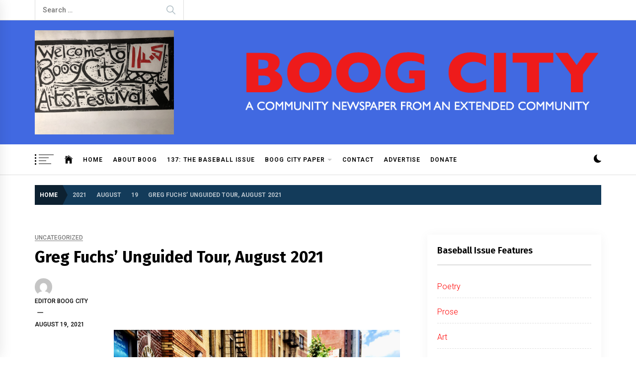

--- FILE ---
content_type: text/html; charset=UTF-8
request_url: https://wordpress.boogcity.com/2021/08/19/greg-fuchs-unguided-tour-august-2021/
body_size: 18204
content:
<!DOCTYPE html>
<html lang="en-US">
<head>
<!-- Debug: Bootstrap Inserted by WordPress Twitter Bootstrap CSS plugin v3.4.1-0 http://icwp.io/w/ -->
<link rel="stylesheet" type="text/css" href="https://wordpress.boogcity.com/wp-content/plugins/wordpress-bootstrap-css/resources/bootstrap-3.4.1/css/bootstrap.css" />
<!-- / WordPress Twitter Bootstrap CSS Plugin from iControlWP. -->
    <meta charset="UTF-8">
    <meta name="viewport" content="width=device-width, initial-scale=1.0, maximum-scale=1.0, user-scalable=no" />
    <link rel="profile" href="https://gmpg.org/xfn/11">

    <title>Greg Fuchs&#8217; Unguided Tour, August 2021 &#8211; Boog City</title>
<meta name='robots' content='max-image-preview:large' />
<link rel='dns-prefetch' href='//fonts.googleapis.com' />
<link rel='dns-prefetch' href='//s.w.org' />
<link rel="alternate" type="application/rss+xml" title="Boog City &raquo; Feed" href="https://wordpress.boogcity.com/feed/" />
<link rel="alternate" type="application/rss+xml" title="Boog City &raquo; Comments Feed" href="https://wordpress.boogcity.com/comments/feed/" />
		<!-- This site uses the Google Analytics by MonsterInsights plugin v8.7.0 - Using Analytics tracking - https://www.monsterinsights.com/ -->
		<!-- Note: MonsterInsights is not currently configured on this site. The site owner needs to authenticate with Google Analytics in the MonsterInsights settings panel. -->
					<!-- No UA code set -->
				<!-- / Google Analytics by MonsterInsights -->
		<script type="text/javascript">
window._wpemojiSettings = {"baseUrl":"https:\/\/s.w.org\/images\/core\/emoji\/14.0.0\/72x72\/","ext":".png","svgUrl":"https:\/\/s.w.org\/images\/core\/emoji\/14.0.0\/svg\/","svgExt":".svg","source":{"concatemoji":"https:\/\/wordpress.boogcity.com\/wp-includes\/js\/wp-emoji-release.min.js?ver=6.0.1"}};
/*! This file is auto-generated */
!function(e,a,t){var n,r,o,i=a.createElement("canvas"),p=i.getContext&&i.getContext("2d");function s(e,t){var a=String.fromCharCode,e=(p.clearRect(0,0,i.width,i.height),p.fillText(a.apply(this,e),0,0),i.toDataURL());return p.clearRect(0,0,i.width,i.height),p.fillText(a.apply(this,t),0,0),e===i.toDataURL()}function c(e){var t=a.createElement("script");t.src=e,t.defer=t.type="text/javascript",a.getElementsByTagName("head")[0].appendChild(t)}for(o=Array("flag","emoji"),t.supports={everything:!0,everythingExceptFlag:!0},r=0;r<o.length;r++)t.supports[o[r]]=function(e){if(!p||!p.fillText)return!1;switch(p.textBaseline="top",p.font="600 32px Arial",e){case"flag":return s([127987,65039,8205,9895,65039],[127987,65039,8203,9895,65039])?!1:!s([55356,56826,55356,56819],[55356,56826,8203,55356,56819])&&!s([55356,57332,56128,56423,56128,56418,56128,56421,56128,56430,56128,56423,56128,56447],[55356,57332,8203,56128,56423,8203,56128,56418,8203,56128,56421,8203,56128,56430,8203,56128,56423,8203,56128,56447]);case"emoji":return!s([129777,127995,8205,129778,127999],[129777,127995,8203,129778,127999])}return!1}(o[r]),t.supports.everything=t.supports.everything&&t.supports[o[r]],"flag"!==o[r]&&(t.supports.everythingExceptFlag=t.supports.everythingExceptFlag&&t.supports[o[r]]);t.supports.everythingExceptFlag=t.supports.everythingExceptFlag&&!t.supports.flag,t.DOMReady=!1,t.readyCallback=function(){t.DOMReady=!0},t.supports.everything||(n=function(){t.readyCallback()},a.addEventListener?(a.addEventListener("DOMContentLoaded",n,!1),e.addEventListener("load",n,!1)):(e.attachEvent("onload",n),a.attachEvent("onreadystatechange",function(){"complete"===a.readyState&&t.readyCallback()})),(e=t.source||{}).concatemoji?c(e.concatemoji):e.wpemoji&&e.twemoji&&(c(e.twemoji),c(e.wpemoji)))}(window,document,window._wpemojiSettings);
</script>
<style type="text/css">
img.wp-smiley,
img.emoji {
	display: inline !important;
	border: none !important;
	box-shadow: none !important;
	height: 1em !important;
	width: 1em !important;
	margin: 0 0.07em !important;
	vertical-align: -0.1em !important;
	background: none !important;
	padding: 0 !important;
}
</style>
	<link rel='stylesheet' id='wp-block-library-css'  href='https://wordpress.boogcity.com/wp-includes/css/dist/block-library/style.min.css?ver=6.0.1' type='text/css' media='all' />
<style id='global-styles-inline-css' type='text/css'>
body{--wp--preset--color--black: #000000;--wp--preset--color--cyan-bluish-gray: #abb8c3;--wp--preset--color--white: #ffffff;--wp--preset--color--pale-pink: #f78da7;--wp--preset--color--vivid-red: #cf2e2e;--wp--preset--color--luminous-vivid-orange: #ff6900;--wp--preset--color--luminous-vivid-amber: #fcb900;--wp--preset--color--light-green-cyan: #7bdcb5;--wp--preset--color--vivid-green-cyan: #00d084;--wp--preset--color--pale-cyan-blue: #8ed1fc;--wp--preset--color--vivid-cyan-blue: #0693e3;--wp--preset--color--vivid-purple: #9b51e0;--wp--preset--gradient--vivid-cyan-blue-to-vivid-purple: linear-gradient(135deg,rgba(6,147,227,1) 0%,rgb(155,81,224) 100%);--wp--preset--gradient--light-green-cyan-to-vivid-green-cyan: linear-gradient(135deg,rgb(122,220,180) 0%,rgb(0,208,130) 100%);--wp--preset--gradient--luminous-vivid-amber-to-luminous-vivid-orange: linear-gradient(135deg,rgba(252,185,0,1) 0%,rgba(255,105,0,1) 100%);--wp--preset--gradient--luminous-vivid-orange-to-vivid-red: linear-gradient(135deg,rgba(255,105,0,1) 0%,rgb(207,46,46) 100%);--wp--preset--gradient--very-light-gray-to-cyan-bluish-gray: linear-gradient(135deg,rgb(238,238,238) 0%,rgb(169,184,195) 100%);--wp--preset--gradient--cool-to-warm-spectrum: linear-gradient(135deg,rgb(74,234,220) 0%,rgb(151,120,209) 20%,rgb(207,42,186) 40%,rgb(238,44,130) 60%,rgb(251,105,98) 80%,rgb(254,248,76) 100%);--wp--preset--gradient--blush-light-purple: linear-gradient(135deg,rgb(255,206,236) 0%,rgb(152,150,240) 100%);--wp--preset--gradient--blush-bordeaux: linear-gradient(135deg,rgb(254,205,165) 0%,rgb(254,45,45) 50%,rgb(107,0,62) 100%);--wp--preset--gradient--luminous-dusk: linear-gradient(135deg,rgb(255,203,112) 0%,rgb(199,81,192) 50%,rgb(65,88,208) 100%);--wp--preset--gradient--pale-ocean: linear-gradient(135deg,rgb(255,245,203) 0%,rgb(182,227,212) 50%,rgb(51,167,181) 100%);--wp--preset--gradient--electric-grass: linear-gradient(135deg,rgb(202,248,128) 0%,rgb(113,206,126) 100%);--wp--preset--gradient--midnight: linear-gradient(135deg,rgb(2,3,129) 0%,rgb(40,116,252) 100%);--wp--preset--duotone--dark-grayscale: url('#wp-duotone-dark-grayscale');--wp--preset--duotone--grayscale: url('#wp-duotone-grayscale');--wp--preset--duotone--purple-yellow: url('#wp-duotone-purple-yellow');--wp--preset--duotone--blue-red: url('#wp-duotone-blue-red');--wp--preset--duotone--midnight: url('#wp-duotone-midnight');--wp--preset--duotone--magenta-yellow: url('#wp-duotone-magenta-yellow');--wp--preset--duotone--purple-green: url('#wp-duotone-purple-green');--wp--preset--duotone--blue-orange: url('#wp-duotone-blue-orange');--wp--preset--font-size--small: 13px;--wp--preset--font-size--medium: 20px;--wp--preset--font-size--large: 36px;--wp--preset--font-size--x-large: 42px;}.has-black-color{color: var(--wp--preset--color--black) !important;}.has-cyan-bluish-gray-color{color: var(--wp--preset--color--cyan-bluish-gray) !important;}.has-white-color{color: var(--wp--preset--color--white) !important;}.has-pale-pink-color{color: var(--wp--preset--color--pale-pink) !important;}.has-vivid-red-color{color: var(--wp--preset--color--vivid-red) !important;}.has-luminous-vivid-orange-color{color: var(--wp--preset--color--luminous-vivid-orange) !important;}.has-luminous-vivid-amber-color{color: var(--wp--preset--color--luminous-vivid-amber) !important;}.has-light-green-cyan-color{color: var(--wp--preset--color--light-green-cyan) !important;}.has-vivid-green-cyan-color{color: var(--wp--preset--color--vivid-green-cyan) !important;}.has-pale-cyan-blue-color{color: var(--wp--preset--color--pale-cyan-blue) !important;}.has-vivid-cyan-blue-color{color: var(--wp--preset--color--vivid-cyan-blue) !important;}.has-vivid-purple-color{color: var(--wp--preset--color--vivid-purple) !important;}.has-black-background-color{background-color: var(--wp--preset--color--black) !important;}.has-cyan-bluish-gray-background-color{background-color: var(--wp--preset--color--cyan-bluish-gray) !important;}.has-white-background-color{background-color: var(--wp--preset--color--white) !important;}.has-pale-pink-background-color{background-color: var(--wp--preset--color--pale-pink) !important;}.has-vivid-red-background-color{background-color: var(--wp--preset--color--vivid-red) !important;}.has-luminous-vivid-orange-background-color{background-color: var(--wp--preset--color--luminous-vivid-orange) !important;}.has-luminous-vivid-amber-background-color{background-color: var(--wp--preset--color--luminous-vivid-amber) !important;}.has-light-green-cyan-background-color{background-color: var(--wp--preset--color--light-green-cyan) !important;}.has-vivid-green-cyan-background-color{background-color: var(--wp--preset--color--vivid-green-cyan) !important;}.has-pale-cyan-blue-background-color{background-color: var(--wp--preset--color--pale-cyan-blue) !important;}.has-vivid-cyan-blue-background-color{background-color: var(--wp--preset--color--vivid-cyan-blue) !important;}.has-vivid-purple-background-color{background-color: var(--wp--preset--color--vivid-purple) !important;}.has-black-border-color{border-color: var(--wp--preset--color--black) !important;}.has-cyan-bluish-gray-border-color{border-color: var(--wp--preset--color--cyan-bluish-gray) !important;}.has-white-border-color{border-color: var(--wp--preset--color--white) !important;}.has-pale-pink-border-color{border-color: var(--wp--preset--color--pale-pink) !important;}.has-vivid-red-border-color{border-color: var(--wp--preset--color--vivid-red) !important;}.has-luminous-vivid-orange-border-color{border-color: var(--wp--preset--color--luminous-vivid-orange) !important;}.has-luminous-vivid-amber-border-color{border-color: var(--wp--preset--color--luminous-vivid-amber) !important;}.has-light-green-cyan-border-color{border-color: var(--wp--preset--color--light-green-cyan) !important;}.has-vivid-green-cyan-border-color{border-color: var(--wp--preset--color--vivid-green-cyan) !important;}.has-pale-cyan-blue-border-color{border-color: var(--wp--preset--color--pale-cyan-blue) !important;}.has-vivid-cyan-blue-border-color{border-color: var(--wp--preset--color--vivid-cyan-blue) !important;}.has-vivid-purple-border-color{border-color: var(--wp--preset--color--vivid-purple) !important;}.has-vivid-cyan-blue-to-vivid-purple-gradient-background{background: var(--wp--preset--gradient--vivid-cyan-blue-to-vivid-purple) !important;}.has-light-green-cyan-to-vivid-green-cyan-gradient-background{background: var(--wp--preset--gradient--light-green-cyan-to-vivid-green-cyan) !important;}.has-luminous-vivid-amber-to-luminous-vivid-orange-gradient-background{background: var(--wp--preset--gradient--luminous-vivid-amber-to-luminous-vivid-orange) !important;}.has-luminous-vivid-orange-to-vivid-red-gradient-background{background: var(--wp--preset--gradient--luminous-vivid-orange-to-vivid-red) !important;}.has-very-light-gray-to-cyan-bluish-gray-gradient-background{background: var(--wp--preset--gradient--very-light-gray-to-cyan-bluish-gray) !important;}.has-cool-to-warm-spectrum-gradient-background{background: var(--wp--preset--gradient--cool-to-warm-spectrum) !important;}.has-blush-light-purple-gradient-background{background: var(--wp--preset--gradient--blush-light-purple) !important;}.has-blush-bordeaux-gradient-background{background: var(--wp--preset--gradient--blush-bordeaux) !important;}.has-luminous-dusk-gradient-background{background: var(--wp--preset--gradient--luminous-dusk) !important;}.has-pale-ocean-gradient-background{background: var(--wp--preset--gradient--pale-ocean) !important;}.has-electric-grass-gradient-background{background: var(--wp--preset--gradient--electric-grass) !important;}.has-midnight-gradient-background{background: var(--wp--preset--gradient--midnight) !important;}.has-small-font-size{font-size: var(--wp--preset--font-size--small) !important;}.has-medium-font-size{font-size: var(--wp--preset--font-size--medium) !important;}.has-large-font-size{font-size: var(--wp--preset--font-size--large) !important;}.has-x-large-font-size{font-size: var(--wp--preset--font-size--x-large) !important;}
</style>
<link rel='stylesheet' id='cptch_stylesheet-css'  href='https://wordpress.boogcity.com/wp-content/plugins/captcha/css/front_end_style.css?ver=4.4.5' type='text/css' media='all' />
<link rel='stylesheet' id='dashicons-css'  href='https://wordpress.boogcity.com/wp-includes/css/dashicons.min.css?ver=6.0.1' type='text/css' media='all' />
<link rel='stylesheet' id='cptch_desktop_style-css'  href='https://wordpress.boogcity.com/wp-content/plugins/captcha/css/desktop_style.css?ver=4.4.5' type='text/css' media='all' />
<link rel='stylesheet' id='dc_document_shortcode-css'  href='https://wordpress.boogcity.com/wp-content/plugins/documents-shortcode/dc_documents.css?ver=6.0.1' type='text/css' media='all' />
<link rel='stylesheet' id='wpsm_ac-font-awesome-front-css'  href='https://wordpress.boogcity.com/wp-content/plugins/responsive-accordion-and-collapse/css/font-awesome/css/font-awesome.min.css?ver=6.0.1' type='text/css' media='all' />
<link rel='stylesheet' id='wpsm_ac_bootstrap-front-css'  href='https://wordpress.boogcity.com/wp-content/plugins/responsive-accordion-and-collapse/css/bootstrap-front.css?ver=6.0.1' type='text/css' media='all' />
<link rel='stylesheet' id='issuem_style-css'  href='https://wordpress.boogcity.com/wp-content/plugins/issuem/css/issuem.css?ver=2.8.7' type='text/css' media='all' />
<link rel='stylesheet' id='jquery-issuem-flexslider-css'  href='https://wordpress.boogcity.com/wp-content/plugins/issuem/css/flexslider.css?ver=2.8.7' type='text/css' media='all' />
<link rel='stylesheet' id='infinity-news-google-fonts-css'  href='https://fonts.googleapis.com/css?family=Roboto:300,300i,400,400i,500,500i,700,700i|Fira%20Sans:300,300i,400,400i,500,500i,600,600i,700,700i' type='text/css' media='all' />
<link rel='stylesheet' id='ionicons-css'  href='https://wordpress.boogcity.com/wp-content/themes/infinity-news/assets/lib/ionicons/css/ionicons.min.css?ver=6.0.1' type='text/css' media='all' />
<link rel='stylesheet' id='slick-css'  href='https://wordpress.boogcity.com/wp-content/themes/infinity-news/assets/lib/slick/css/slick.min.css?ver=6.0.1' type='text/css' media='all' />
<link rel='stylesheet' id='magnific-popup-css'  href='https://wordpress.boogcity.com/wp-content/themes/infinity-news/assets/lib/magnific-popup/magnific-popup.css?ver=6.0.1' type='text/css' media='all' />
<link rel='stylesheet' id='sidr-nav-css'  href='https://wordpress.boogcity.com/wp-content/themes/infinity-news/assets/lib/sidr/css/jquery.sidr.dark.css?ver=6.0.1' type='text/css' media='all' />
<link rel='stylesheet' id='aos-css'  href='https://wordpress.boogcity.com/wp-content/themes/infinity-news/assets/lib/aos/css/aos.css?ver=6.0.1' type='text/css' media='all' />
<link rel='stylesheet' id='infinity-news-style-css'  href='https://wordpress.boogcity.com/wp-content/themes/infinity-news/style.css?ver=6.0.1' type='text/css' media='all' />
<style id='infinity-news-style-inline-css' type='text/css'>
.block-title-wrapper .block-title-bg, .block-title-wrapper .title-controls-bg{background: #ffffff}
</style>
<link rel='stylesheet' id='elementor-icons-css'  href='https://wordpress.boogcity.com/wp-content/plugins/elementor/assets/lib/eicons/css/elementor-icons.min.css?ver=5.15.0' type='text/css' media='all' />
<link rel='stylesheet' id='elementor-frontend-legacy-css'  href='https://wordpress.boogcity.com/wp-content/plugins/elementor/assets/css/frontend-legacy.min.css?ver=3.6.8' type='text/css' media='all' />
<link rel='stylesheet' id='elementor-frontend-css'  href='https://wordpress.boogcity.com/wp-content/plugins/elementor/assets/css/frontend.min.css?ver=3.6.8' type='text/css' media='all' />
<link rel='stylesheet' id='elementor-post-589-css'  href='https://wordpress.boogcity.com/wp-content/uploads/elementor/css/post-589.css?ver=1659936658' type='text/css' media='all' />
<link rel='stylesheet' id='elementor-global-css'  href='https://wordpress.boogcity.com/wp-content/uploads/elementor/css/global.css?ver=1659936659' type='text/css' media='all' />
<link rel='stylesheet' id='elementor-post-10959-css'  href='https://wordpress.boogcity.com/wp-content/uploads/elementor/css/post-10959.css?ver=1659983518' type='text/css' media='all' />
<link rel='stylesheet' id='booster-extension-social-icons-css'  href='https://wordpress.boogcity.com/wp-content/plugins/booster-extension/assets/css/social-icons.min.css?ver=6.0.1' type='text/css' media='all' />
<link rel='stylesheet' id='booster-extension-style-css'  href='https://wordpress.boogcity.com/wp-content/plugins/booster-extension/assets/css/style.css?ver=6.0.1' type='text/css' media='all' />
<link rel='stylesheet' id='google-fonts-1-css'  href='https://fonts.googleapis.com/css?family=Roboto%3A100%2C100italic%2C200%2C200italic%2C300%2C300italic%2C400%2C400italic%2C500%2C500italic%2C600%2C600italic%2C700%2C700italic%2C800%2C800italic%2C900%2C900italic%7CRoboto+Slab%3A100%2C100italic%2C200%2C200italic%2C300%2C300italic%2C400%2C400italic%2C500%2C500italic%2C600%2C600italic%2C700%2C700italic%2C800%2C800italic%2C900%2C900italic&#038;display=auto&#038;ver=6.0.1' type='text/css' media='all' />
<script type='text/javascript' src='https://wordpress.boogcity.com/wp-includes/js/jquery/jquery.min.js?ver=3.6.0' id='jquery-core-js'></script>
<script type='text/javascript' src='https://wordpress.boogcity.com/wp-includes/js/jquery/jquery-migrate.min.js?ver=3.3.2' id='jquery-migrate-js'></script>
<script type='text/javascript' src='https://wordpress.boogcity.com/wp-content/plugins/issuem/js/jquery.flexslider-min.js?ver=2.8.7' id='jquery-issuem-flexslider-js'></script>
<link rel="https://api.w.org/" href="https://wordpress.boogcity.com/wp-json/" /><link rel="alternate" type="application/json" href="https://wordpress.boogcity.com/wp-json/wp/v2/posts/10959" /><link rel="EditURI" type="application/rsd+xml" title="RSD" href="https://wordpress.boogcity.com/xmlrpc.php?rsd" />
<link rel="wlwmanifest" type="application/wlwmanifest+xml" href="https://wordpress.boogcity.com/wp-includes/wlwmanifest.xml" /> 
<meta name="generator" content="WordPress 6.0.1" />
<link rel="canonical" href="https://wordpress.boogcity.com/2021/08/19/greg-fuchs-unguided-tour-august-2021/" />
<link rel='shortlink' href='https://wordpress.boogcity.com/?p=10959' />
<link rel="alternate" type="application/json+oembed" href="https://wordpress.boogcity.com/wp-json/oembed/1.0/embed?url=https%3A%2F%2Fwordpress.boogcity.com%2F2021%2F08%2F19%2Fgreg-fuchs-unguided-tour-august-2021%2F" />
<link rel="alternate" type="text/xml+oembed" href="https://wordpress.boogcity.com/wp-json/oembed/1.0/embed?url=https%3A%2F%2Fwordpress.boogcity.com%2F2021%2F08%2F19%2Fgreg-fuchs-unguided-tour-august-2021%2F&#038;format=xml" />
		<style type="text/css">
					.site-title,
			.site-description {
				position: absolute;
				clip: rect(1px, 1px, 1px, 1px);
			}
				</style>
		<style type="text/css" id="custom-background-css">
body.custom-background { background-color: #ffffff; }
</style>
			<style type="text/css" id="wp-custom-css">
			h4, .h4, h5, .h5, h6, .h6 {
    margin-top: 30px;
    margin-bottom: 30px;
}

.widget-area a {
    color: #f00;
    text-decoration: none;
}

a:hover, a:focus {
    color: #d8aef2;
}

a:visited {
    color: #d8aef2;
}

a:focus {
    outline: thin dotted;
}

a:hover,
a:active {
    outline: 0;
}

.site-middlebar{    background-color: #4169e1;
}

.menu-social-media-menu-container
{color: #000000;}


.top_header_header_bar{background-color:#000000;}

#menu-social-media-menu-container
{color: #000000;}


#top_header_header_bar{background-color:#000000;}

.middlebar-items {
    padding-top: 20px;
    padding-bottom: 20px;
}

.site-header.data-bg .middlebar-items {
    padding-bottom: 20px;
    padding-top: 20px;
}

@media only screen and (max-width: 767px) {
    .site-branding {
        margin-left: 350px;
        margin-right: 100px;
        margin-bottom: 30px;
    }
	
	.site-header-banner img{
      height: auto;
  width: 100%;
/* even more control with max-width */
  max-width: 720px;
}
	
	.site-branding img{
    margin-right: 20px;
		height: auto;
    width: 280px;
}


.preloader-background {
    position: fixed;
    z-index: 9990;
    top: 0;
    left: 0;
    overflow: hidden;
    width: 100%;
    height: 100%;
    text-align: center;
    background-color: #e18f39;
}

.preloader-status {
    position: fixed;
    z-index: 2;
    top: 0;
    left: 0;
    overflow: hidden;
    width: 0;
    height: 100%;
    -webkit-transition: width .6s ease;
    transition: width .6s ease;
    background-color: #4169e1;
    -webkit-backface-visibility: hidden;
    backface-visibility: hidden;
}

.preloader-status-wrapper {
    position: fixed;
    z-index: 9999;
    top: 0;
    left: 0;
    overflow: hidden;
    width: 100%;
    height: 100%;
    text-align: center;
}

.preloader-status-wrapper > span {
    font-weight: bold;
    position: fixed;
    z-index: 2;
    top: 50%;
    left: 50%;
    width: 100%;
    -webkit-transform: translate(-50%, -50%);
    transform: translate(-50%, -50%);
    color: #4169e1;
}

.preloader-status > span {
    font-weight: bold;
    position: absolute;
    z-index: 1;
    top: 50%;
    left: 0;
    width: 100%;
    -webkit-transform: translateY(-50%);
    transform: translateY(-50%);
    color: #e18f39;
}

.preloader-status.full-preloader {
    width: 100%;
}

.preloader-status.preloader-status-loaded {
    right: 0;
    left: auto;
    width: 0;
}

.preloader-status.preloader-status-loaded > span {
    right: 0;
    left: auto;
}

.preloader-status .loader-circle {
    background-color: #e18f39;
}

.loader-circle {
    position: relative;
    display: inline-block;
    width: 8px;
    height: 8px;
    margin: 0 2px;
    border: 1px solid transparent;
    border-radius: 50%;
    background-color: #4169e1;
}
	
a {
    color: #f00;
    text-decoration: none;
}
	
a:visited {
    color: #d8aef2;
}
	
	h4 {margin-bottom:2.5em;}
	
	h4 {
  margin-bottom: 15px;
}
	
	.su-dropcap-style-flat {
    background: #d8aef2;
    color: #000;
}

.su-pullquote-align-right {
    margin: .5em 0 1em 1.5em;
    padding-right: 0;
    float: right;
    border-left: 5px solid #f5d364;
}

.su-pullquote-align-left {
    margin: .5em .5 1em 1.5em;
    padding-right: 0;
    float: left;
    border-left: 5px solid #f5d364;
}
	
	.su-pullquote-align-left {
    margin: .5em 1.5em 1em 0;
    padding-left: 16px;
    float: left;
    border-right: 0px solid #eee;
}
	.su-pullquote-align-left {
    margin: .5em 1.5em 1em 0;
    padding-left: 10px;
    float: left;
    border-right: 0px solid #eee;
}
	
	pre {
    font-family: "Roboto";
    font-size: 16px;
    font-size: 16px;
    line-height: 1.6;
    margin-bottom: 1.6em;
    max-width: 100%;
    overflow: auto;
        overflow-x: auto;
        overflow-y: auto;
    padding: 1.6em;
}
	
	pre {
    display: block;
    padding: 9.5px;
    margin: 0 0 10px;
        margin-bottom: 10px;
    font-size: 16px;
    line-height: 1.6;
    color: #333333;
    word-break: break-all;
    word-wrap: break-word;
    border: 0px solid #ccc;
    border-radius: 4px;
}
			</style>
		<style id="sccss">/* Enter Your Custom CSS Here */

pre {
    display: block;
    padding: 9.5px;
    margin: 0 0 10px;
        margin-bottom: 10px;
    font-size: 16px;
    line-height: 1.6;
    color: #333333;
    word-break: break-all;
    word-wrap: break-word;
    border: 0px solid #ccc;
    border-radius: 4px;
}

	pre {
    font-family: "Roboto";
    font-size: 16px;
    line-height: 1.6;
    margin-bottom: 1.6em;
    max-width: 100%;
    overflow: auto;
        overflow-x: auto;
        overflow-y: auto;
    padding: 1.6em;
		background-color: white;
}

.et_pb_gallery_title { 
	position: absolute; 
	top: 50%;  
	transform: translateY(-50%);
	width: 100%; 
	text-align:center !important;  
	margin-top: 0 !important;
}
.et_pb_gallery_title {
    color: white;
    background-color: rgba(0,0,0,0.7);
    padding: 20px !important;
}

.mfp-title {
  position:absolute;
  /* other formatting */
}


.wp-block-gallery .blocks-gallery-item figure {
    flex-direction: column;
}

.wp-block-gallery .blocks-gallery-item figcaption {
    position: relative;
    bottom: auto;
    width: 100%;
    max-height: 100%;
    overflow: auto;
    padding: 10px 0 20px 0;
    color: #333;
    text-align: center;
    font-size: 13px;
    background: linear-gradient(0deg,rgba(0,0,0,0),rgba(0,0,0,0) 0%,transparent);
}</style><style type="text/css">/** Mega Menu CSS: fs **/</style>
</head>

<body class="post-template-default single single-post postid-10959 single-format-standard custom-background wp-custom-logo booster-extension right-sidebar elementor-default elementor-kit-589 elementor-page elementor-page-10959">
<svg xmlns="http://www.w3.org/2000/svg" viewBox="0 0 0 0" width="0" height="0" focusable="false" role="none" style="visibility: hidden; position: absolute; left: -9999px; overflow: hidden;" ><defs><filter id="wp-duotone-dark-grayscale"><feColorMatrix color-interpolation-filters="sRGB" type="matrix" values=" .299 .587 .114 0 0 .299 .587 .114 0 0 .299 .587 .114 0 0 .299 .587 .114 0 0 " /><feComponentTransfer color-interpolation-filters="sRGB" ><feFuncR type="table" tableValues="0 0.49803921568627" /><feFuncG type="table" tableValues="0 0.49803921568627" /><feFuncB type="table" tableValues="0 0.49803921568627" /><feFuncA type="table" tableValues="1 1" /></feComponentTransfer><feComposite in2="SourceGraphic" operator="in" /></filter></defs></svg><svg xmlns="http://www.w3.org/2000/svg" viewBox="0 0 0 0" width="0" height="0" focusable="false" role="none" style="visibility: hidden; position: absolute; left: -9999px; overflow: hidden;" ><defs><filter id="wp-duotone-grayscale"><feColorMatrix color-interpolation-filters="sRGB" type="matrix" values=" .299 .587 .114 0 0 .299 .587 .114 0 0 .299 .587 .114 0 0 .299 .587 .114 0 0 " /><feComponentTransfer color-interpolation-filters="sRGB" ><feFuncR type="table" tableValues="0 1" /><feFuncG type="table" tableValues="0 1" /><feFuncB type="table" tableValues="0 1" /><feFuncA type="table" tableValues="1 1" /></feComponentTransfer><feComposite in2="SourceGraphic" operator="in" /></filter></defs></svg><svg xmlns="http://www.w3.org/2000/svg" viewBox="0 0 0 0" width="0" height="0" focusable="false" role="none" style="visibility: hidden; position: absolute; left: -9999px; overflow: hidden;" ><defs><filter id="wp-duotone-purple-yellow"><feColorMatrix color-interpolation-filters="sRGB" type="matrix" values=" .299 .587 .114 0 0 .299 .587 .114 0 0 .299 .587 .114 0 0 .299 .587 .114 0 0 " /><feComponentTransfer color-interpolation-filters="sRGB" ><feFuncR type="table" tableValues="0.54901960784314 0.98823529411765" /><feFuncG type="table" tableValues="0 1" /><feFuncB type="table" tableValues="0.71764705882353 0.25490196078431" /><feFuncA type="table" tableValues="1 1" /></feComponentTransfer><feComposite in2="SourceGraphic" operator="in" /></filter></defs></svg><svg xmlns="http://www.w3.org/2000/svg" viewBox="0 0 0 0" width="0" height="0" focusable="false" role="none" style="visibility: hidden; position: absolute; left: -9999px; overflow: hidden;" ><defs><filter id="wp-duotone-blue-red"><feColorMatrix color-interpolation-filters="sRGB" type="matrix" values=" .299 .587 .114 0 0 .299 .587 .114 0 0 .299 .587 .114 0 0 .299 .587 .114 0 0 " /><feComponentTransfer color-interpolation-filters="sRGB" ><feFuncR type="table" tableValues="0 1" /><feFuncG type="table" tableValues="0 0.27843137254902" /><feFuncB type="table" tableValues="0.5921568627451 0.27843137254902" /><feFuncA type="table" tableValues="1 1" /></feComponentTransfer><feComposite in2="SourceGraphic" operator="in" /></filter></defs></svg><svg xmlns="http://www.w3.org/2000/svg" viewBox="0 0 0 0" width="0" height="0" focusable="false" role="none" style="visibility: hidden; position: absolute; left: -9999px; overflow: hidden;" ><defs><filter id="wp-duotone-midnight"><feColorMatrix color-interpolation-filters="sRGB" type="matrix" values=" .299 .587 .114 0 0 .299 .587 .114 0 0 .299 .587 .114 0 0 .299 .587 .114 0 0 " /><feComponentTransfer color-interpolation-filters="sRGB" ><feFuncR type="table" tableValues="0 0" /><feFuncG type="table" tableValues="0 0.64705882352941" /><feFuncB type="table" tableValues="0 1" /><feFuncA type="table" tableValues="1 1" /></feComponentTransfer><feComposite in2="SourceGraphic" operator="in" /></filter></defs></svg><svg xmlns="http://www.w3.org/2000/svg" viewBox="0 0 0 0" width="0" height="0" focusable="false" role="none" style="visibility: hidden; position: absolute; left: -9999px; overflow: hidden;" ><defs><filter id="wp-duotone-magenta-yellow"><feColorMatrix color-interpolation-filters="sRGB" type="matrix" values=" .299 .587 .114 0 0 .299 .587 .114 0 0 .299 .587 .114 0 0 .299 .587 .114 0 0 " /><feComponentTransfer color-interpolation-filters="sRGB" ><feFuncR type="table" tableValues="0.78039215686275 1" /><feFuncG type="table" tableValues="0 0.94901960784314" /><feFuncB type="table" tableValues="0.35294117647059 0.47058823529412" /><feFuncA type="table" tableValues="1 1" /></feComponentTransfer><feComposite in2="SourceGraphic" operator="in" /></filter></defs></svg><svg xmlns="http://www.w3.org/2000/svg" viewBox="0 0 0 0" width="0" height="0" focusable="false" role="none" style="visibility: hidden; position: absolute; left: -9999px; overflow: hidden;" ><defs><filter id="wp-duotone-purple-green"><feColorMatrix color-interpolation-filters="sRGB" type="matrix" values=" .299 .587 .114 0 0 .299 .587 .114 0 0 .299 .587 .114 0 0 .299 .587 .114 0 0 " /><feComponentTransfer color-interpolation-filters="sRGB" ><feFuncR type="table" tableValues="0.65098039215686 0.40392156862745" /><feFuncG type="table" tableValues="0 1" /><feFuncB type="table" tableValues="0.44705882352941 0.4" /><feFuncA type="table" tableValues="1 1" /></feComponentTransfer><feComposite in2="SourceGraphic" operator="in" /></filter></defs></svg><svg xmlns="http://www.w3.org/2000/svg" viewBox="0 0 0 0" width="0" height="0" focusable="false" role="none" style="visibility: hidden; position: absolute; left: -9999px; overflow: hidden;" ><defs><filter id="wp-duotone-blue-orange"><feColorMatrix color-interpolation-filters="sRGB" type="matrix" values=" .299 .587 .114 0 0 .299 .587 .114 0 0 .299 .587 .114 0 0 .299 .587 .114 0 0 " /><feComponentTransfer color-interpolation-filters="sRGB" ><feFuncR type="table" tableValues="0.098039215686275 1" /><feFuncG type="table" tableValues="0 0.66274509803922" /><feFuncB type="table" tableValues="0.84705882352941 0.41960784313725" /><feFuncA type="table" tableValues="1 1" /></feComponentTransfer><feComposite in2="SourceGraphic" operator="in" /></filter></defs></svg><div class="preloader">
    <div class="preloader-background"></div>
    <div class="preloader-status-wrapper">
        <span>
            <span class="loader-circle loader-animation"></span>
            <span class="loader-circle loader-animation"></span>
            <span class="loader-circle loader-animation"></span>
        </span>
        <div class="preloader-status">
	        <span>
	            <span class="loader-circle loader-animation"></span>
	            <span class="loader-circle loader-animation"></span>
	            <span class="loader-circle loader-animation"></span>
	        </span>
        </div>
    </div>
</div>

<div id="page" class="site">
    <a class="skip-link screen-reader-text" href="#content">Skip to content</a>

    
    <header id="masthead" class="site-header " >

        
            <div class="site-topbar hidden-mobile flex-block">
                <div class="wrapper">
                    <div class="topbar-items flex-block-items">

                        
                                                    <div class="search-bar">
                                <form role="search" method="get" class="search-form" action="https://wordpress.boogcity.com/">
				<label>
					<span class="screen-reader-text">Search for:</span>
					<input type="search" class="search-field" placeholder="Search &hellip;" value="" name="s" />
				</label>
				<input type="submit" class="search-submit" value="Search" />
			</form>                            </div>
                        
                    </div>

                </div>
            </div>
        
        
        <div class="site-middlebar flex-block twp-align-left">
            <div class="wrapper">
                <div class="middlebar-items flex-block-items">
                    
                    <div class="site-branding">
                        <a href="https://wordpress.boogcity.com/" class="custom-logo-link" rel="home"><img width="2560" height="1920" src="https://wordpress.boogcity.com/wp-content/uploads/2021/02/bc139.wbc14.5.logo_-1-scaled.jpg" class="custom-logo" alt="Boog City" srcset="https://wordpress.boogcity.com/wp-content/uploads/2021/02/bc139.wbc14.5.logo_-1-scaled.jpg 2560w, https://wordpress.boogcity.com/wp-content/uploads/2021/02/bc139.wbc14.5.logo_-1-300x225.jpg 300w, https://wordpress.boogcity.com/wp-content/uploads/2021/02/bc139.wbc14.5.logo_-1-1024x768.jpg 1024w, https://wordpress.boogcity.com/wp-content/uploads/2021/02/bc139.wbc14.5.logo_-1-768x576.jpg 768w, https://wordpress.boogcity.com/wp-content/uploads/2021/02/bc139.wbc14.5.logo_-1-1536x1152.jpg 1536w, https://wordpress.boogcity.com/wp-content/uploads/2021/02/bc139.wbc14.5.logo_-1-2048x1536.jpg 2048w, https://wordpress.boogcity.com/wp-content/uploads/2021/02/bc139.wbc14.5.logo_-1-160x120.jpg 160w" sizes="(max-width: 2560px) 100vw, 2560px" /></a>                            <p class="site-title">
                                <a href="https://wordpress.boogcity.com/" rel="home">Boog City</a>
                            </p>
                                                    <p class="site-description">
                               <span>Boog City is a community newspaper from an extended community.</span>
                            </p>
                                            </div><!-- .site-branding -->

                                            <div class="site-header-banner">
                            <a target="_blank" href="https://wordpress.boogcity.com/">                                <img src="http://wordpress.boogcity.com/wp-content/uploads/2020/10/boogcitylogo2020-baseballissue.png" title="Header Advertise" alt="Header Advertise">
                            </a>                        </div>
                    
                </div>
            </div>
        </div>
        <nav id="site-navigation" class="main-navigation">
            <div class="wrapper">
                <div class="navigation-area">
                                            <div id="widgets-nav" class="icon-sidr">
                            <div id="hamburger-one">
                                <span></span>
                                <span></span>
                                <span></span>
                                <span></span>
                            </div>
                        </div>
                    
                    <div class="toggle-menu" aria-controls="primary-menu" aria-expanded="false">
                        <a class="offcanvas-toggle" href="#">
                            <div class="trigger-icon">
                               <span class="menu-label">
                                    Menu                                </span>
                            </div>
                        </a>
                    </div>

                    <div class="menu"><ul id="primary-menu" class="menu"><li class="brand-home"><a title="Home" href="https://wordpress.boogcity.com"><span class='icon ion-ios-home'></span></a></li><li id="menu-item-3437" class="menu-item menu-item-type-custom menu-item-object-custom menu-item-home menu-item-3437"><a href="http://wordpress.boogcity.com/">Home</a></li>
<li id="menu-item-3438" class="menu-item menu-item-type-post_type menu-item-object-page menu-item-3438"><a href="https://wordpress.boogcity.com/about-boog/">About Boog</a></li>
<li id="menu-item-3441" class="menu-item menu-item-type-post_type menu-item-object-page menu-item-3441"><a href="https://wordpress.boogcity.com/boog-city-paper/boog-city-137-the-baseball-issue/">137: The Baseball Issue</a></li>
<li id="menu-item-3439" class="menu-item menu-item-type-post_type menu-item-object-page menu-item-has-children menu-item-3439"><a href="https://wordpress.boogcity.com/boog-city-paper/">Boog City Paper</a>
<ul class="sub-menu">
	<li id="menu-item-3470" class="menu-item menu-item-type-post_type menu-item-object-page menu-item-3470"><a href="https://wordpress.boogcity.com/boog-city-paper/boog-city-136/">Boog City 136 Anne Waldman at 75</a></li>
</ul>
</li>
<li id="menu-item-3440" class="menu-item menu-item-type-post_type menu-item-object-page menu-item-3440"><a href="https://wordpress.boogcity.com/contact/">Contact</a></li>
<li id="menu-item-3693" class="menu-item menu-item-type-custom menu-item-object-custom menu-item-3693"><a href="https://wordpress.boogcity.com/boog-city-ad-rates/">Advertise</a></li>
<li id="menu-item-3442" class="menu-item menu-item-type-post_type menu-item-object-page menu-item-3442"><a href="https://wordpress.boogcity.com/donate/">Donate</a></li>
</ul></div>
                    <div class="nav-right">

                                                    
                            <div class="twp-color-scheme">
                                <div id="night-mode">
                                    <a role="button" href="#" class="colour-switcher-btn">
                                        <span class="twp-toggle-tooltip"><span class="twp-tooltip-wrapper"></span></span> <i class=""></i>
                                    </a>
                                </div>
                            </div>

                        
                                            </div>

                </div>
            </div>
        </nav><!-- #site-navigation -->
    </header><!-- #masthead -->

    
        <div class="twp-inner-banner">
            <div class="wrapper">

                <nav role="navigation" aria-label="Breadcrumbs" class="breadcrumb-trail breadcrumbs" itemprop="breadcrumb"><ul class="trail-items" itemscope itemtype="http://schema.org/BreadcrumbList"><meta name="numberOfItems" content="5" /><meta name="itemListOrder" content="Ascending" /><li itemprop="itemListElement" itemscope itemtype="http://schema.org/ListItem" class="trail-item trail-begin"><a href="https://wordpress.boogcity.com/" rel="home" itemprop="item"><span itemprop="name">Home</span></a><meta itemprop="position" content="1" /></li><li itemprop="itemListElement" itemscope itemtype="http://schema.org/ListItem" class="trail-item"><a href="https://wordpress.boogcity.com/2021/" itemprop="item"><span itemprop="name">2021</span></a><meta itemprop="position" content="2" /></li><li itemprop="itemListElement" itemscope itemtype="http://schema.org/ListItem" class="trail-item"><a href="https://wordpress.boogcity.com/2021/08/" itemprop="item"><span itemprop="name">August</span></a><meta itemprop="position" content="3" /></li><li itemprop="itemListElement" itemscope itemtype="http://schema.org/ListItem" class="trail-item"><a href="https://wordpress.boogcity.com/2021/08/19/" itemprop="item"><span itemprop="name">19</span></a><meta itemprop="position" content="4" /></li><li itemprop="itemListElement" itemscope itemtype="http://schema.org/ListItem" class="trail-item trail-end"><a href="https://wordpress.boogcity.com/2021/08/19/greg-fuchs-unguided-tour-august-2021/" itemprop="item"><span itemprop="name">Greg Fuchs&#8217; Unguided Tour, August 2021</span></a><meta itemprop="position" content="5" /></li></ul></nav>
                
                    
                    
            </div>
        </div>
    
            <div id="content" class="site-content">
    
    <div id="primary" class="content-area">

    
            <div class="twp-banner-details">

                <div class="entry-meta entry-meta-category"><span class="cat-links">
								<a class="twp_cat_uncategorized" href="https://wordpress.boogcity.com/category/uncategorized/" rel="category tag">Uncategorized</a>

							</span></div><header class="entry-header"><h1 class="entry-title entry-title-full">Greg Fuchs&#8217; Unguided Tour, August 2021</h1></header>
            </div>

            <main id="main" class="site-main">

                
<article id="post-10959" class="post-10959 post type-post status-publish format-standard hentry category-uncategorized" >

			
		<div class="article-details single-article-details">
			
							<div class="twp-single-affix">

					<div class="entry-meta">
			            <span class="author-img"> <img alt='' src='https://secure.gravatar.com/avatar/9fffc9b688f600d74144b742662fe2ff?s=100&#038;d=mm&#038;r=g' class='avatar avatar-100 photo avatar-img' height='100' width='100' loading='lazy' /></span><span class="byline"> <span class="author vcard"><a class="url fn n" href="https://wordpress.boogcity.com/author/editor-boog-city/">Editor Boog City</a></span></span><span class='sep-date-author'><i class='ion ion-ios-remove'></i></span><span class="posted-on"><a href="https://wordpress.boogcity.com/2021/08/19/" rel="bookmark"><time class="entry-date published" datetime="2021-08-19T15:48:24-04:00">August 19, 2021</time><time class="updated" datetime="2021-08-19T15:53:24-04:00">August 19, 2021</time></a></span>		            </div>

		            
		        </div><!-- .entry-meta -->
		    
		    <div class="twp-post-content">

		    	
				
				<div class="entry-content">
					<div class='booster-block booster-read-block'></div>		<div data-elementor-type="wp-post" data-elementor-id="10959" class="elementor elementor-10959">
						<div class="elementor-inner">
				<div class="elementor-section-wrap">
									<section class="elementor-section elementor-top-section elementor-element elementor-element-1cc5afb0 elementor-section-boxed elementor-section-height-default elementor-section-height-default" data-id="1cc5afb0" data-element_type="section">
						<div class="elementor-container elementor-column-gap-default">
							<div class="elementor-row">
					<div class="elementor-column elementor-col-100 elementor-top-column elementor-element elementor-element-30fb0241" data-id="30fb0241" data-element_type="column">
			<div class="elementor-column-wrap elementor-element-populated">
							<div class="elementor-widget-wrap">
						<div class="elementor-element elementor-element-50870f41 elementor-widget elementor-widget-spacer" data-id="50870f41" data-element_type="widget" data-widget_type="spacer.default">
				<div class="elementor-widget-container">
					<div class="elementor-spacer">
			<div class="elementor-spacer-inner"></div>
		</div>
				</div>
				</div>
				<div class="elementor-element elementor-element-73311cb2 elementor-widget elementor-widget-image-gallery" data-id="73311cb2" data-element_type="widget" data-widget_type="image-gallery.default">
				<div class="elementor-widget-container">
					<div class="elementor-image-gallery">
			<div id='gallery-1' class='gallery galleryid-10959 gallery-columns-1 gallery-size-full'><figure class='gallery-item'>
			<div class='gallery-icon landscape'>
				<a data-elementor-open-lightbox="yes" data-elementor-lightbox-slideshow="73311cb2" data-elementor-lightbox-title="bc144.fuchs_unguided" e-action-hash="#elementor-action%3Aaction%3Dlightbox%26settings%3DeyJpZCI6MTA5NjIsInVybCI6Imh0dHBzOlwvXC93b3JkcHJlc3MuYm9vZ2NpdHkuY29tXC93cC1jb250ZW50XC91cGxvYWRzXC8yMDIxXC8wOFwvYmMxNDQuZnVjaHNfdW5ndWlkZWQtc2NhbGVkLmpwZyIsInNsaWRlc2hvdyI6IjczMzExY2IyIn0%3D" href='https://wordpress.boogcity.com/wp-content/uploads/2021/08/bc144.fuchs_unguided-scaled.jpg'><img width="2560" height="1920" src="https://wordpress.boogcity.com/wp-content/uploads/2021/08/bc144.fuchs_unguided-scaled.jpg" class="attachment-full size-full" alt="" loading="lazy" srcset="https://wordpress.boogcity.com/wp-content/uploads/2021/08/bc144.fuchs_unguided-scaled.jpg 2560w, https://wordpress.boogcity.com/wp-content/uploads/2021/08/bc144.fuchs_unguided-300x225.jpg 300w, https://wordpress.boogcity.com/wp-content/uploads/2021/08/bc144.fuchs_unguided-1024x768.jpg 1024w, https://wordpress.boogcity.com/wp-content/uploads/2021/08/bc144.fuchs_unguided-768x576.jpg 768w, https://wordpress.boogcity.com/wp-content/uploads/2021/08/bc144.fuchs_unguided-1536x1152.jpg 1536w, https://wordpress.boogcity.com/wp-content/uploads/2021/08/bc144.fuchs_unguided-2048x1536.jpg 2048w, https://wordpress.boogcity.com/wp-content/uploads/2021/08/bc144.fuchs_unguided-160x120.jpg 160w" sizes="(max-width: 2560px) 100vw, 2560px" /></a>
			</div></figure>
		</div>
		</div>
				</div>
				</div>
						</div>
					</div>
		</div>
								</div>
					</div>
		</section>
				<section class="elementor-section elementor-top-section elementor-element elementor-element-3afdcd39 elementor-section-boxed elementor-section-height-default elementor-section-height-default" data-id="3afdcd39" data-element_type="section">
						<div class="elementor-container elementor-column-gap-default">
							<div class="elementor-row">
					<div class="elementor-column elementor-col-100 elementor-top-column elementor-element elementor-element-13371509" data-id="13371509" data-element_type="column">
			<div class="elementor-column-wrap elementor-element-populated">
							<div class="elementor-widget-wrap">
						<div class="elementor-element elementor-element-3f2aa41 elementor-drop-cap-yes elementor-drop-cap-view-default elementor-widget elementor-widget-text-editor" data-id="3f2aa41" data-element_type="widget" data-settings="{&quot;drop_cap&quot;:&quot;yes&quot;}" data-widget_type="text-editor.default">
				<div class="elementor-widget-container">
								<div class="elementor-text-editor elementor-clearfix">
				<div dir="ltr" style="color: #222222; font-family: Arial, Helvetica, sans-serif; font-size: small; word-spacing: 0px;">
<h2 dir="auto"><span style="font-size: 24px; word-spacing: 0.3px;"><div class="su-pullquote su-pullquote-align-right"></span>West Tremont Avenue, Bronx</div></h2>
</div>					</div>
						</div>
				</div>
						</div>
					</div>
		</div>
								</div>
					</div>
		</section>
				<section class="elementor-section elementor-top-section elementor-element elementor-element-a1735d2 elementor-section-boxed elementor-section-height-default elementor-section-height-default" data-id="a1735d2" data-element_type="section">
						<div class="elementor-container elementor-column-gap-default">
							<div class="elementor-row">
					<div class="elementor-column elementor-col-100 elementor-top-column elementor-element elementor-element-254c5721" data-id="254c5721" data-element_type="column">
			<div class="elementor-column-wrap elementor-element-populated">
							<div class="elementor-widget-wrap">
						<div class="elementor-element elementor-element-4c19acbb elementor-widget elementor-widget-spacer" data-id="4c19acbb" data-element_type="widget" data-widget_type="spacer.default">
				<div class="elementor-widget-container">
					<div class="elementor-spacer">
			<div class="elementor-spacer-inner"></div>
		</div>
				</div>
				</div>
						</div>
					</div>
		</div>
								</div>
					</div>
		</section>
				<section class="elementor-section elementor-top-section elementor-element elementor-element-3df259c4 elementor-section-boxed elementor-section-height-default elementor-section-height-default" data-id="3df259c4" data-element_type="section">
						<div class="elementor-container elementor-column-gap-default">
							<div class="elementor-row">
					<div class="elementor-column elementor-col-100 elementor-top-column elementor-element elementor-element-37c0819d" data-id="37c0819d" data-element_type="column">
			<div class="elementor-column-wrap elementor-element-populated">
							<div class="elementor-widget-wrap">
						<div class="elementor-element elementor-element-229dc491 elementor-widget elementor-widget-text-editor" data-id="229dc491" data-element_type="widget" data-widget_type="text-editor.default">
				<div class="elementor-widget-container">
								<div class="elementor-text-editor elementor-clearfix">
				<p style="text-align: justify;"><em><span style="font-weight: 400;"><strong><img class="wp-image-3728 size-medium alignleft" src="http://wordpress.boogcity.com/wp-content/uploads/2020/10/bc137.fuchs_-300x300.jpg" alt="" width="300" height="300" srcset="https://wordpress.boogcity.com/wp-content/uploads/2020/10/bc137.fuchs_-300x300.jpg 300w, https://wordpress.boogcity.com/wp-content/uploads/2020/10/bc137.fuchs_-1024x1024.jpg 1024w, https://wordpress.boogcity.com/wp-content/uploads/2020/10/bc137.fuchs_-150x150.jpg 150w, https://wordpress.boogcity.com/wp-content/uploads/2020/10/bc137.fuchs_-768x768.jpg 768w, https://wordpress.boogcity.com/wp-content/uploads/2020/10/bc137.fuchs_-1536x1536.jpg 1536w, https://wordpress.boogcity.com/wp-content/uploads/2020/10/bc137.fuchs_-2048x2048.jpg 2048w" sizes="(max-width: 300px) 100vw, 300px" /></strong></span></em><em style="word-spacing: 0.3px;"><span style="font-weight: bold;">GREG FUCHS</span> teaches students with disabilities to trust themselves and question everything. He writes poems and makes photographs. Fuchs survives beneath the underground but surfaces occasionally with his fabulous artist wife, Alison Collins, and their magical son, Lucas. You can find him on <a href="https://www.instagram.com/gregfuchs68/">Instagram</a>.</em><em><span style="font-weight: 400;"><strong><br /></strong></span></em></p>					</div>
						</div>
				</div>
						</div>
					</div>
		</div>
								</div>
					</div>
		</section>
									</div>
			</div>
					</div>
						</div><!-- .entry-content -->

								<footer class="entry-footer">
									</footer><!-- .entry-footer -->
			</div>

		</div>

	
</article><!-- #post-10959 -->
                <div class="twp-navigation-wrapper">
	<nav class="navigation post-navigation" aria-label="Posts">
		<h2 class="screen-reader-text">Post navigation</h2>
		<div class="nav-links"><div class="nav-previous"><a href="https://wordpress.boogcity.com/2021/08/19/comic-yoko-ok-june-28-2021/" rel="prev"><h2 class="entry-title entry-title-big" aria-hidden="true">Previous</h2> <span class="screen-reader-text">Previous post:</span> <h3 class="entry-title entry-title-medium">Comic / Yoko OK, June 28, 2021</h3></a></div><div class="nav-next"><a href="https://wordpress.boogcity.com/2021/09/13/the-boog-city-interview-cliff-fymans-an-overnight-success-at-60-something/" rel="next"><h2 class="entry-title entry-title-big" aria-hidden="true">Next</h2> <span class="screen-reader-text">Next post:</span> <h3 class="entry-title entry-title-medium">The Boog City Interview: Cliff Fyman&#8217;s an Overnight Success at 60-Something</h3></a></div></div>
	</nav>
                </div>
            </main><!-- #main -->

        
    </div><!-- #primary -->


<aside id="secondary" class="widget-area">
	<div id="nav_menu-3" class="widget widget_nav_menu"><h2 class="widget-title">Baseball Issue Features</h2><div class="menu-137-the-baseball-issue-container"><ul id="menu-137-the-baseball-issue" class="menu"><li id="menu-item-3542" class="menu-item menu-item-type-custom menu-item-object-custom menu-item-3542"><a href="https://wordpress.boogcity.com/boog-city-paper/boog-city-137-the-baseball-issue/">Poetry</a></li>
<li id="menu-item-3543" class="menu-item menu-item-type-custom menu-item-object-custom menu-item-3543"><a href="https://wordpress.boogcity.com/boog-city-paper/boog-city-137-the-baseball-issue/">Prose</a></li>
<li id="menu-item-3544" class="menu-item menu-item-type-custom menu-item-object-custom menu-item-3544"><a href="https://wordpress.boogcity.com/boog-city-paper/boog-city-137-the-baseball-issue/">Art</a></li>
</ul></div></div><div id="nav_menu-5" class="widget widget_nav_menu"><h2 class="widget-title">Regular Issue Features</h2><div class="menu-regular-issue-content-container"><ul id="menu-regular-issue-content" class="menu"><li id="menu-item-3621" class="menu-item menu-item-type-custom menu-item-object-custom menu-item-3621"><a href="https://wordpress.boogcity.com/boog-city-paper/boog-city-137-the-baseball-issue/brendan-lorber-featured-artist/">Brendan Lorber, Art</a></li>
<li id="menu-item-3756" class="menu-item menu-item-type-custom menu-item-object-custom menu-item-3756"><a href="https://wordpress.boogcity.com/boog-city-paper/boog-city-137-the-baseball-issue/greg-fuchs-unguided-tour/">Greg Fuchs, Art</a></li>
<li id="menu-item-3622" class="menu-item menu-item-type-custom menu-item-object-custom menu-item-3622"><a href="https://wordpress.boogcity.com/boog-city-paper/boog-city-137-the-baseball-issue/excerpt-from-the-novel-temporary-shelter/">Olena Jennings, Fiction</a></li>
<li id="menu-item-3624" class="menu-item menu-item-type-custom menu-item-object-custom menu-item-3624"><a href="https://wordpress.boogcity.com/boog-city-paper/boog-city-137-the-baseball-issue/most-times-mama/">Toni Bee, Poetry</a></li>
<li id="menu-item-3625" class="menu-item menu-item-type-custom menu-item-object-custom menu-item-3625"><a href="https://wordpress.boogcity.com/boog-city-paper/boog-city-137-the-baseball-issue/excerpts-from-72-corona-transmutations/">CAConrad, Poetry</a></li>
<li id="menu-item-3626" class="menu-item menu-item-type-custom menu-item-object-custom menu-item-3626"><a href="https://wordpress.boogcity.com/boog-city-paper/boog-city-137-the-baseball-issue/the-chicago-prairie-fire/">Tongo Eisen-Martin, Poetry</a></li>
<li id="menu-item-3627" class="menu-item menu-item-type-custom menu-item-object-custom menu-item-3627"><a href="https://wordpress.boogcity.com/boog-city-paper/boog-city-137-the-baseball-issue/villainhelle/">David Mills, Poetry</a></li>
<li id="menu-item-3628" class="menu-item menu-item-type-custom menu-item-object-custom menu-item-3628"><a href="https://wordpress.boogcity.com/boog-city-paper/boog-city-137-the-baseball-issue/cinquains/">Urayoán Noel, Poetry</a></li>
<li id="menu-item-3629" class="menu-item menu-item-type-custom menu-item-object-custom menu-item-3629"><a href="https://wordpress.boogcity.com/boog-city-paper/boog-city-137-the-baseball-issue/who-will-we-be-next/">Frank Sherlock, Poetry</a></li>
<li id="menu-item-3630" class="menu-item menu-item-type-custom menu-item-object-custom menu-item-3630"><a href="https://wordpress.boogcity.com/boog-city-paper/boog-city-137-the-baseball-issue/stretching-allegory-in-a-pandemic/">Stephen Paul Miller, Reviews</a></li>
</ul></div></div><div id="media_image-2" class="widget widget_media_image"><h2 class="widget-title">Litmus Press</h2><a href="https://www.litmuspress.org/"><img width="250" height="500" src="https://wordpress.boogcity.com/wp-content/uploads/2020/10/Litmus-Boog-City-ad-Oct-2020-online-137.jpg" class="image wp-image-3473  attachment-full size-full" alt="" loading="lazy" style="max-width: 100%; height: auto;" srcset="https://wordpress.boogcity.com/wp-content/uploads/2020/10/Litmus-Boog-City-ad-Oct-2020-online-137.jpg 250w, https://wordpress.boogcity.com/wp-content/uploads/2020/10/Litmus-Boog-City-ad-Oct-2020-online-137-150x300.jpg 150w" sizes="(max-width: 250px) 100vw, 250px" /></a></div><div id="media_image-5" class="widget widget_media_image"><h2 class="widget-title">Coming in Boog City 139: Remembering Lewis Warsh</h2><img width="300" height="300" src="https://wordpress.boogcity.com/wp-content/uploads/2020/12/bc138.warsh_-300x300.jpeg" class="image wp-image-4978  attachment-medium size-medium" alt="" loading="lazy" style="max-width: 100%; height: auto;" srcset="https://wordpress.boogcity.com/wp-content/uploads/2020/12/bc138.warsh_-300x300.jpeg 300w, https://wordpress.boogcity.com/wp-content/uploads/2020/12/bc138.warsh_-150x150.jpeg 150w, https://wordpress.boogcity.com/wp-content/uploads/2020/12/bc138.warsh_.jpeg 720w" sizes="(max-width: 300px) 100vw, 300px" /></div><div id="media_image-7" class="widget widget_media_image"><h2 class="widget-title">Coming in Boog City 139 Remembering Miguel Algarín</h2><img width="300" height="300" src="https://wordpress.boogcity.com/wp-content/uploads/2020/12/bc138.algarin-300x300.jpeg" class="image wp-image-4985  attachment-medium size-medium" alt="" loading="lazy" style="max-width: 100%; height: auto;" srcset="https://wordpress.boogcity.com/wp-content/uploads/2020/12/bc138.algarin-300x300.jpeg 300w, https://wordpress.boogcity.com/wp-content/uploads/2020/12/bc138.algarin-150x150.jpeg 150w, https://wordpress.boogcity.com/wp-content/uploads/2020/12/bc138.algarin.jpeg 700w" sizes="(max-width: 300px) 100vw, 300px" /></div><div id="media_image-4" class="widget widget_media_image"><h2 class="widget-title">Advertise in Boog City</h2><figure style="width: 241px" class="wp-caption alignnone"><a href="https://wordpress.boogcity.com/ad-rates/boog-city-ad-rates/"><img width="241" height="300" src="https://wordpress.boogcity.com/wp-content/uploads/2020/08/’50s-guy.boog_-e1596988925674-241x300.png" class="image wp-image-2166  attachment-medium size-medium" alt="" loading="lazy" style="max-width: 100%; height: auto;" title="Advertise in Boog City" srcset="https://wordpress.boogcity.com/wp-content/uploads/2020/08/’50s-guy.boog_-e1596988925674-241x300.png 241w, https://wordpress.boogcity.com/wp-content/uploads/2020/08/’50s-guy.boog_-e1596988925674.png 369w" sizes="(max-width: 241px) 100vw, 241px" /></a><figcaption class="wp-caption-text">We'd really appreciate it.</figcaption></figure></div></aside><!-- #secondary -->
</div><!-- #content -->

<div id="offcanvas-menu">
    <div class="close-offcanvas-menu offcanvas-item">
        <a href="javascript:void(0)" class="skip-link-offcanvas-start"></a>
        <a href="javascript:void(0)" class="offcanvas-close">
            <span>
               Close            </span>
        </a>
    </div>

   <div class="offcanvas-item">
        <div class="search-bar-offcanvas">
            <form role="search" method="get" class="search-form" action="https://wordpress.boogcity.com/">
				<label>
					<span class="screen-reader-text">Search for:</span>
					<input type="search" class="search-field" placeholder="Search &hellip;" value="" name="s" />
				</label>
				<input type="submit" class="search-submit" value="Search" />
			</form>        </div>
   </div>

            <div id="primary-nav-offcanvas" class="offcanvas-navigation offcanvas-item">
            <div class="offcanvas-title">
                Menu            </div>
            <div class="menu"><ul id="primary-menu" class="menu"><li class="brand-home"><a title="Home" href="https://wordpress.boogcity.com"><span class='icon ion-ios-home'></span></a></li><li class="menu-item menu-item-type-custom menu-item-object-custom menu-item-home menu-item-3437"><a href="http://wordpress.boogcity.com/">Home</a></li>
<li class="menu-item menu-item-type-post_type menu-item-object-page menu-item-3438"><a href="https://wordpress.boogcity.com/about-boog/">About Boog</a></li>
<li class="menu-item menu-item-type-post_type menu-item-object-page menu-item-3441"><a href="https://wordpress.boogcity.com/boog-city-paper/boog-city-137-the-baseball-issue/">137: The Baseball Issue</a></li>
<li class="menu-item menu-item-type-post_type menu-item-object-page menu-item-has-children menu-item-3439"><a href="https://wordpress.boogcity.com/boog-city-paper/">Boog City Paper</a>
<ul class="sub-menu">
	<li class="menu-item menu-item-type-post_type menu-item-object-page menu-item-3470"><a href="https://wordpress.boogcity.com/boog-city-paper/boog-city-136/">Boog City 136 Anne Waldman at 75</a></li>
</ul>
</li>
<li class="menu-item menu-item-type-post_type menu-item-object-page menu-item-3440"><a href="https://wordpress.boogcity.com/contact/">Contact</a></li>
<li class="menu-item menu-item-type-custom menu-item-object-custom menu-item-3693"><a href="https://wordpress.boogcity.com/boog-city-ad-rates/">Advertise</a></li>
<li class="menu-item menu-item-type-post_type menu-item-object-page menu-item-3442"><a href="https://wordpress.boogcity.com/donate/">Donate</a></li>
</ul></div>        </div>
        
    <a href="javascript:void(0)" class="skip-link-offcanvas-end"></a>

</div>
    <div id="sidr-nav">
        <div class="sidr-area">
            <div class="sidr-close-holder">
                <a class="sidr-class-sidr-button-close" href="#sidr-nav">
                    Close<i class="ion ion-ios-close"></i>
                </a>
            </div>
            <div id="nav_menu-2" class="widget widget_nav_menu"><div class="menu-final-main-menu-work-dammit-container"><ul id="menu-final-main-menu-work-dammit" class="menu"><li id="menu-item-2431" class="menu-item menu-item-type-custom menu-item-object-custom menu-item-home menu-item-2431"><a href="http://wordpress.boogcity.com/">Home</a></li>
<li id="menu-item-2432" class="menu-item menu-item-type-post_type menu-item-object-page menu-item-has-children menu-item-2432"><a href="https://wordpress.boogcity.com/boog-city-paper/">Boog City Paper</a>
<ul class="sub-menu">
	<li id="menu-item-2433" class="menu-item menu-item-type-post_type menu-item-object-page menu-item-has-children menu-item-2433"><a href="https://wordpress.boogcity.com/boog-city-paper/boog-city-136/">Boog City 136 Anne Waldman at 75</a>
	<ul class="sub-menu">
		<li id="menu-item-2434" class="menu-item menu-item-type-post_type menu-item-object-page menu-item-2434"><a href="https://wordpress.boogcity.com/boog-city-paper/boog-city-136/editorial/">From the Editor, Staff</a></li>
		<li id="menu-item-2435" class="menu-item menu-item-type-post_type menu-item-object-page menu-item-2435"><a href="https://wordpress.boogcity.com/boog-city-paper/boog-city-136/the-boog-city-interview-anne-waldman/">The Boog City Interview: Anne Waldman</a></li>
		<li id="menu-item-2436" class="menu-item menu-item-type-custom menu-item-object-custom menu-item-has-children menu-item-2436"><a href="#">Anne Waldman Poems</a>
		<ul class="sub-menu">
			<li id="menu-item-2437" class="menu-item menu-item-type-post_type menu-item-object-page menu-item-2437"><a href="https://wordpress.boogcity.com/boog-city-paper/boog-city-136/anne-waldman-poetry/anne-waldman-child-of-illusion/">Anne Waldman: Child of Illusion</a></li>
			<li id="menu-item-2438" class="menu-item menu-item-type-post_type menu-item-object-page menu-item-2438"><a href="https://wordpress.boogcity.com/boog-city-paper/boog-city-136/anne-waldman-poetry/anne-waldman-for-patti-smith/">Anne Waldman: for Patti Smith</a></li>
			<li id="menu-item-2439" class="menu-item menu-item-type-post_type menu-item-object-page menu-item-2439"><a href="https://wordpress.boogcity.com/boog-city-paper/boog-city-136/anne-waldman-poetry/anne-waldman-in-the-salon-of-cultures/">Anne Waldman: In the Salon of Cultures</a></li>
			<li id="menu-item-2440" class="menu-item menu-item-type-post_type menu-item-object-page menu-item-2440"><a href="https://wordpress.boogcity.com/boog-city-paper/boog-city-136/anne-waldman-poetry/anne-waldman-ammiel-alcalay-questions-for-citizens/">Anne Waldman with Ammiel Alcalay: Questions for Citizens</a></li>
			<li id="menu-item-2441" class="menu-item menu-item-type-post_type menu-item-object-page menu-item-2441"><a href="https://wordpress.boogcity.com/boog-city-paper/boog-city-136/anne-waldman-poetry/anne-waldman-nocturne/">Anne Waldman: Nocturne</a></li>
			<li id="menu-item-2442" class="menu-item menu-item-type-post_type menu-item-object-page menu-item-2442"><a href="https://wordpress.boogcity.com/boog-city-paper/boog-city-136/anne-waldman-poetry/anne-waldman-screed-for-entheogen/">Anne Waldman: Screed for Entheogen</a></li>
			<li id="menu-item-2443" class="menu-item menu-item-type-post_type menu-item-object-page menu-item-2443"><a href="https://wordpress.boogcity.com/boog-city-paper/boog-city-136/anne-waldman-poetry/anne-waldman-shadow-behind-eclipse/">Anne Waldman: Shadow Behind Eclipse</a></li>
			<li id="menu-item-2444" class="menu-item menu-item-type-post_type menu-item-object-page menu-item-2444"><a href="https://wordpress.boogcity.com/boog-city-paper/boog-city-136/anne-waldman-poetry/anne-waldman-steves-sanctuary/">Anne Waldman: Steve’s Sanctuary</a></li>
			<li id="menu-item-2445" class="menu-item menu-item-type-post_type menu-item-object-page menu-item-2445"><a href="https://wordpress.boogcity.com/boog-city-paper/boog-city-136/anne-waldman-poetry/anne-waldman-the-marabout-smiles/">Anne Waldman: The Marabout Smiles</a></li>
		</ul>
</li>
		<li id="menu-item-2446" class="menu-item menu-item-type-custom menu-item-object-custom menu-item-has-children menu-item-2446"><a href="#">My Anne</a>
		<ul class="sub-menu">
			<li id="menu-item-2447" class="menu-item menu-item-type-post_type menu-item-object-page menu-item-2447"><a href="https://wordpress.boogcity.com/boog-city-paper/boog-city-136/photographs-by-monica-claire-antonie/">Monica Claire Antonie</a></li>
			<li id="menu-item-2448" class="menu-item menu-item-type-post_type menu-item-object-page menu-item-2448"><a href="https://wordpress.boogcity.com/boog-city-paper/boog-city-136/my-anne-waldman-2/">Rachel Aydt</a></li>
			<li id="menu-item-2449" class="menu-item menu-item-type-post_type menu-item-object-page menu-item-2449"><a href="https://wordpress.boogcity.com/boog-city-paper/boog-city-136/illumination-rays/">Lee Ann Brown</a></li>
			<li id="menu-item-2450" class="menu-item menu-item-type-post_type menu-item-object-page menu-item-2450"><a href="https://wordpress.boogcity.com/boog-city-paper/boog-city-136/granned-mother/">Ambrose Bye</a></li>
			<li id="menu-item-2451" class="menu-item menu-item-type-post_type menu-item-object-page menu-item-2451"><a href="https://wordpress.boogcity.com/boog-city-paper/boog-city-136/my-own-company/">Reed Bye</a></li>
			<li id="menu-item-2452" class="menu-item menu-item-type-post_type menu-item-object-page menu-item-2452"><a href="https://wordpress.boogcity.com/boog-city-paper/boog-city-136/portrait-of-anne-waldman-by-francesco-clemente/">Francesco Clemente</a></li>
			<li id="menu-item-2453" class="menu-item menu-item-type-post_type menu-item-object-page menu-item-2453"><a href="https://wordpress.boogcity.com/boog-city-paper/boog-city-136/birthday-acrostic-for-anne-waldman/">Sean Cole</a></li>
			<li id="menu-item-2454" class="menu-item menu-item-type-post_type menu-item-object-page menu-item-2454"><a href="https://wordpress.boogcity.com/boog-city-paper/boog-city-136/listening-to-hopes-and-fears/">Brenda Coultas</a></li>
			<li id="menu-item-2455" class="menu-item menu-item-type-post_type menu-item-object-page menu-item-2455"><a href="https://wordpress.boogcity.com/boog-city-paper/boog-city-136/my-anne/this-is-anne-waldman/">Kyle Dacuyan</a></li>
			<li id="menu-item-2456" class="menu-item menu-item-type-post_type menu-item-object-page menu-item-2456"><a href="https://wordpress.boogcity.com/boog-city-paper/boog-city-136/ken-angel-davis-and-anne-waldman-at-macdougal-street/">Ken “Angel” Davis</a></li>
			<li id="menu-item-2457" class="menu-item menu-item-type-post_type menu-item-object-page menu-item-2457"><a href="https://wordpress.boogcity.com/boog-city-paper/boog-city-136/for-anne-waldman/">Marcella Durand</a></li>
			<li id="menu-item-2458" class="menu-item menu-item-type-post_type menu-item-object-page menu-item-2458"><a href="https://wordpress.boogcity.com/boog-city-paper/boog-city-136/from-raymond-foye/">Raymond Foye</a></li>
			<li id="menu-item-2459" class="menu-item menu-item-type-post_type menu-item-object-page menu-item-2459"><a href="https://wordpress.boogcity.com/boog-city-paper/boog-city-136/my-anne/poesia-en-la-niebla/">Natalia Gaia</a></li>
			<li id="menu-item-2460" class="menu-item menu-item-type-post_type menu-item-object-page menu-item-2460"><a href="https://wordpress.boogcity.com/boog-city-paper/boog-city-136/for-the-rizoma-mexico-city-new-york/">Lucia Hinojosa Gaxiola</a></li>
			<li id="menu-item-2461" class="menu-item menu-item-type-post_type menu-item-object-page menu-item-2461"><a href="https://wordpress.boogcity.com/boog-city-paper/boog-city-136/fusing-poetry-and-politics/">Alan Gilbert</a></li>
			<li id="menu-item-2462" class="menu-item menu-item-type-post_type menu-item-object-page menu-item-2462"><a href="https://wordpress.boogcity.com/boog-city-paper/boog-city-136/my-anne/seventy-fifth-heaven-for-anne-waldman/">John Godfrey</a></li>
			<li id="menu-item-2463" class="menu-item menu-item-type-post_type menu-item-object-page menu-item-2463"><a href="https://wordpress.boogcity.com/boog-city-paper/boog-city-136/being-anne-waldman/">Emma Gomis</a></li>
			<li id="menu-item-2464" class="menu-item menu-item-type-post_type menu-item-object-page menu-item-2464"><a href="https://wordpress.boogcity.com/boog-city-paper/boog-city-136/my-anne/to-make-to-form-to-create/">HR Hegnauer</a></li>
			<li id="menu-item-2465" class="menu-item menu-item-type-post_type menu-item-object-page menu-item-2465"><a href="https://wordpress.boogcity.com/boog-city-paper/boog-city-136/my-anne/what-else-is-there/">Erika Hodges</a></li>
			<li id="menu-item-2466" class="menu-item menu-item-type-post_type menu-item-object-page menu-item-2466"><a href="https://wordpress.boogcity.com/boog-city-paper/boog-city-136/anne-constellated-me-into-existence/">Lisa Jarnot</a></li>
			<li id="menu-item-2467" class="menu-item menu-item-type-post_type menu-item-object-page menu-item-2467"><a href="https://wordpress.boogcity.com/boog-city-paper/boog-city-136/briefs/">Patricia Spears Jones</a></li>
			<li id="menu-item-2468" class="menu-item menu-item-type-post_type menu-item-object-page menu-item-2468"><a href="https://wordpress.boogcity.com/boog-city-paper/boog-city-136/my-anne/outrider/">Alystyre Julian</a></li>
			<li id="menu-item-2469" class="menu-item menu-item-type-post_type menu-item-object-page menu-item-2469"><a href="https://wordpress.boogcity.com/boog-city-paper/boog-city-136/anne-at-49/">Karin Kaminker</a></li>
			<li id="menu-item-2470" class="menu-item menu-item-type-post_type menu-item-object-page menu-item-2470"><a href="https://wordpress.boogcity.com/boog-city-paper/boog-city-136/dearest-anne/">Vincent Katz</a></li>
			<li id="menu-item-2471" class="menu-item menu-item-type-post_type menu-item-object-page menu-item-2471"><a href="https://wordpress.boogcity.com/boog-city-paper/boog-city-136/briefs/">Karin Falcone Krieger</a></li>
			<li id="menu-item-2472" class="menu-item menu-item-type-post_type menu-item-object-page menu-item-2472"><a href="https://wordpress.boogcity.com/boog-city-paper/boog-city-136/briefs/">Ruth Lepson</a></li>
			<li id="menu-item-2473" class="menu-item menu-item-type-post_type menu-item-object-page menu-item-2473"><a href="https://wordpress.boogcity.com/boog-city-paper/boog-city-136/for-anne-what-a-little-poem-light-can-do/">Janice Lowe</a></li>
			<li id="menu-item-2474" class="menu-item menu-item-type-post_type menu-item-object-page menu-item-2474"><a href="https://wordpress.boogcity.com/boog-city-paper/boog-city-136/my-anne/ode-to-anne/">Bernadette Mayer and Philip Good</a></li>
			<li id="menu-item-2674" class="menu-item menu-item-type-post_type menu-item-object-page menu-item-2674"><a href="https://wordpress.boogcity.com/boog-city-paper/boog-city-136/my-anne/anne-waldman-is-our-bard/">Meredith Monk</a></li>
			<li id="menu-item-2475" class="menu-item menu-item-type-post_type menu-item-object-page menu-item-2475"><a href="https://wordpress.boogcity.com/boog-city-paper/boog-city-136/anne-waldman/">Thurston Moore</a></li>
			<li id="menu-item-2476" class="menu-item menu-item-type-post_type menu-item-object-page menu-item-2476"><a href="https://wordpress.boogcity.com/boog-city-paper/boog-city-136/for-anne/">Alice Notley</a></li>
			<li id="menu-item-2477" class="menu-item menu-item-type-post_type menu-item-object-page menu-item-2477"><a href="https://wordpress.boogcity.com/boog-city-paper/boog-city-136/my-anne/ron-padgett/">Ron Padgett</a></li>
			<li id="menu-item-2478" class="menu-item menu-item-type-post_type menu-item-object-page menu-item-2478"><a href="https://wordpress.boogcity.com/boog-city-paper/boog-city-136/julie-patton/">Julie Patton</a></li>
			<li id="menu-item-2479" class="menu-item menu-item-type-post_type menu-item-object-page menu-item-2479"><a href="https://wordpress.boogcity.com/boog-city-ad-rates/poets-who-are-in-people-bb-ad/">People Magazine</a></li>
			<li id="menu-item-2480" class="menu-item menu-item-type-post_type menu-item-object-page menu-item-2480"><a href="https://wordpress.boogcity.com/boog-city-paper/boog-city-136/an-expansive-field-of-apprentices-by-kristin-prevallet/">Kristin Prevallet</a></li>
			<li id="menu-item-2481" class="menu-item menu-item-type-post_type menu-item-object-page menu-item-2481"><a href="https://wordpress.boogcity.com/boog-city-paper/boog-city-136/birthday-salute-to-anne-waldman/">Ed Sanders</a></li>
			<li id="menu-item-2482" class="menu-item menu-item-type-post_type menu-item-object-page menu-item-2482"><a href="https://wordpress.boogcity.com/boog-city-paper/boog-city-136/in-the-spirit-of-all-we-cant-see/">Eleni Sikelianos</a></li>
			<li id="menu-item-2483" class="menu-item menu-item-type-post_type menu-item-object-page menu-item-2483"><a href="https://wordpress.boogcity.com/boog-city-paper/boog-city-136/dear-anne/">Steven Taylor</a></li>
			<li id="menu-item-2484" class="menu-item menu-item-type-post_type menu-item-object-page menu-item-2484"><a href="https://wordpress.boogcity.com/boog-city-paper/boog-city-136/marathon-baby/">Edwin Torres</a></li>
			<li id="menu-item-2485" class="menu-item menu-item-type-post_type menu-item-object-page menu-item-2485"><a href="https://wordpress.boogcity.com/boog-city-paper/boog-city-136/my-anne/ode-to-anne-and-atoms-left-behind/">Devin Brahia Waldman</a></li>
			<li id="menu-item-2486" class="menu-item menu-item-type-post_type menu-item-object-page menu-item-2486"><a href="https://wordpress.boogcity.com/boog-city-paper/boog-city-136/anne-at-20/">Lewis Warsh</a></li>
			<li id="menu-item-2487" class="menu-item menu-item-type-post_type menu-item-object-page menu-item-2487"><a href="https://wordpress.boogcity.com/boog-city-paper/boog-city-136/dan-wilcox/">Dan Wilcox</a></li>
			<li id="menu-item-2488" class="menu-item menu-item-type-post_type menu-item-object-page menu-item-2488"><a href="https://wordpress.boogcity.com/boog-city-paper/boog-city-136/my-anne/the-gift-of-anne-waldman/">Katie Yates</a></li>
			<li id="menu-item-2489" class="menu-item menu-item-type-post_type menu-item-object-page menu-item-2489"><a href="https://wordpress.boogcity.com/boog-city-paper/boog-city-136/last-call/">Last Call</a></li>
		</ul>
</li>
		<li id="menu-item-2490" class="menu-item menu-item-type-custom menu-item-object-custom menu-item-has-children menu-item-2490"><a href="#">Anne Waldman Reviews</a>
		<ul class="sub-menu">
			<li id="menu-item-2491" class="menu-item menu-item-type-post_type menu-item-object-page menu-item-2491"><a href="https://wordpress.boogcity.com/boog-city-paper/boog-city-136/all-praise-fast-speaking-women/">Fast Speaking Woman</a></li>
			<li id="menu-item-2492" class="menu-item menu-item-type-post_type menu-item-object-page menu-item-2492"><a href="https://wordpress.boogcity.com/boog-city-paper/boog-city-136/iovis-bill-considine/">Iovis</a></li>
			<li id="menu-item-2493" class="menu-item menu-item-type-post_type menu-item-object-page menu-item-2493"><a href="https://wordpress.boogcity.com/boog-city-paper/boog-city-136/shadow-boxing-music-anne-waldmans-sciamachy/">Sciamachy </a></li>
			<li id="menu-item-2494" class="menu-item menu-item-type-post_type menu-item-object-page menu-item-2494"><a href="https://wordpress.boogcity.com/boog-city-paper/boog-city-136/trickster-feminism/">Trickster Feminism</a></li>
		</ul>
</li>
		<li id="menu-item-2495" class="menu-item menu-item-type-custom menu-item-object-custom menu-item-has-children menu-item-2495"><a href="#">Issue #136 Regular Issue Features</a>
		<ul class="sub-menu">
			<li id="menu-item-2496" class="menu-item menu-item-type-custom menu-item-object-custom menu-item-has-children menu-item-2496"><a href="#">Art</a>
			<ul class="sub-menu">
				<li id="menu-item-2497" class="menu-item menu-item-type-post_type menu-item-object-page menu-item-2497"><a href="https://wordpress.boogcity.com/boog-city-paper/boog-city-136/jim-behrle/">Jim Behrle</a></li>
				<li id="menu-item-2498" class="menu-item menu-item-type-post_type menu-item-object-page menu-item-2498"><a href="https://wordpress.boogcity.com/boog-city-paper/boog-city-136/joanne-pagano-weber/">Joanne Pagano Weber</a></li>
			</ul>
</li>
			<li id="menu-item-2499" class="menu-item menu-item-type-custom menu-item-object-custom menu-item-has-children menu-item-2499"><a href="#">Fiction</a>
			<ul class="sub-menu">
				<li id="menu-item-2500" class="menu-item menu-item-type-post_type menu-item-object-page menu-item-2500"><a href="https://wordpress.boogcity.com/boog-city-paper/boog-city-136/an-excerpt-from-the-novel-pollyanna-goes-to-hell/">Janie Heath</a></li>
			</ul>
</li>
			<li id="menu-item-2501" class="menu-item menu-item-type-custom menu-item-object-custom menu-item-has-children menu-item-2501"><a href="#">Film</a>
			<ul class="sub-menu">
				<li id="menu-item-2502" class="menu-item menu-item-type-post_type menu-item-object-page menu-item-2502"><a href="https://wordpress.boogcity.com/boog-city-paper/boog-city-136/film/dont-call-it-a-comeback/">The Incoherents</a></li>
			</ul>
</li>
			<li id="menu-item-2503" class="menu-item menu-item-type-custom menu-item-object-custom menu-item-has-children menu-item-2503"><a href="#">Music</a>
			<ul class="sub-menu">
				<li id="menu-item-2504" class="menu-item menu-item-type-post_type menu-item-object-page menu-item-2504"><a href="https://wordpress.boogcity.com/boog-city-paper/boog-city-136/music/celestial-bodies-abound-in-dorits-satellite/">Dorit</a></li>
				<li id="menu-item-2505" class="menu-item menu-item-type-post_type menu-item-object-page menu-item-2505"><a href="https://wordpress.boogcity.com/boog-city-paper/boog-city-136/music/music-brian-embers-like-an-eternal-flame/">Brian Ember</a></li>
				<li id="menu-item-2506" class="menu-item menu-item-type-post_type menu-item-object-page menu-item-2506"><a href="https://wordpress.boogcity.com/boog-city-paper/boog-city-136/music/hello-mary-smells-like-teen-spirit/">Hello Mary</a></li>
				<li id="menu-item-2507" class="menu-item menu-item-type-post_type menu-item-object-page menu-item-2507"><a href="https://wordpress.boogcity.com/boog-city-paper/boog-city-136/music/the-saints-in-lockdown-no-second-lines-today/">New Orleans in Quarantine</a></li>
			</ul>
</li>
			<li id="menu-item-2508" class="menu-item menu-item-type-custom menu-item-object-custom menu-item-has-children menu-item-2508"><a href="#">Poetry</a>
			<ul class="sub-menu">
				<li id="menu-item-2509" class="menu-item menu-item-type-post_type menu-item-object-page menu-item-2509"><a href="https://wordpress.boogcity.com/boog-city-paper/boog-city-136/the-boog-city-interview-ron-kolm/">The Boog City Interview: Ron Kolm</a></li>
				<li id="menu-item-2510" class="menu-item menu-item-type-post_type menu-item-object-page menu-item-2510"><a href="https://wordpress.boogcity.com/boog-city-paper/boog-city-136/poetry/sara-mae-a-love-letter-to-the-tactile/">Sara Mae</a></li>
				<li id="menu-item-2511" class="menu-item menu-item-type-post_type menu-item-object-page menu-item-2511"><a href="https://wordpress.boogcity.com/boog-city-paper/boog-city-136/poetry/aly-pierce-hubble-captures-the-ghost-of-cassiopeia/">Aly Pierce</a></li>
				<li id="menu-item-2512" class="menu-item menu-item-type-post_type menu-item-object-page menu-item-2512"><a href="https://wordpress.boogcity.com/boog-city-paper/boog-city-136/poetry/peter-valente-delfica/">Peter Valente</a></li>
			</ul>
</li>
			<li id="menu-item-2513" class="menu-item menu-item-type-custom menu-item-object-custom menu-item-has-children menu-item-2513"><a href="#">Printed Matter</a>
			<ul class="sub-menu">
				<li id="menu-item-2514" class="menu-item menu-item-type-post_type menu-item-object-page menu-item-2514"><a href="https://wordpress.boogcity.com/boog-city-paper/boog-city-136/rescue-me-maggie-dubris-engrossing-moving-memoir-of-being-a-paramedic-2/">Maggie Dubris</a></li>
				<li id="menu-item-2515" class="menu-item menu-item-type-post_type menu-item-object-page menu-item-2515"><a href="https://wordpress.boogcity.com/boog-city-paper/boog-city-136/printed-matter/its-a-family-affair/">Lauren Russell</a></li>
			</ul>
</li>
		</ul>
</li>
	</ul>
</li>
</ul>
</li>
<li id="menu-item-2517" class="menu-item menu-item-type-post_type menu-item-object-page menu-item-has-children menu-item-2517"><a href="https://wordpress.boogcity.com/events/">Events</a>
<ul class="sub-menu">
	<li id="menu-item-2524" class="menu-item menu-item-type-post_type menu-item-object-page menu-item-has-children menu-item-2524"><a href="https://wordpress.boogcity.com/events/classic/">Classic</a>
	<ul class="sub-menu">
		<li id="menu-item-2525" class="menu-item menu-item-type-post_type menu-item-object-page menu-item-2525"><a href="https://wordpress.boogcity.com/events/classic/live-aid-at-20/">Live Aid at 20</a></li>
	</ul>
</li>
	<li id="menu-item-2523" class="menu-item menu-item-type-post_type menu-item-object-page menu-item-2523"><a href="https://wordpress.boogcity.com/da-levy-lives-series/">da levy lives series</a></li>
</ul>
</li>
<li id="menu-item-2518" class="menu-item menu-item-type-post_type menu-item-object-page menu-item-2518"><a href="https://wordpress.boogcity.com/boog-city-ad-rates/">Advertise</a></li>
<li id="menu-item-2519" class="menu-item menu-item-type-post_type menu-item-object-page menu-item-has-children menu-item-2519"><a href="https://wordpress.boogcity.com/donate/">Donate</a>
<ul class="sub-menu">
	<li id="menu-item-2520" class="menu-item menu-item-type-custom menu-item-object-custom menu-item-2520"><a href="https://wordpress.boogcity.com/ad-honor-ann/">Honor Anne</a></li>
</ul>
</li>
<li id="menu-item-2521" class="menu-item menu-item-type-post_type menu-item-object-page menu-item-2521"><a href="https://wordpress.boogcity.com/about-boog/">About Boog</a></li>
<li id="menu-item-2516" class="menu-item menu-item-type-post_type menu-item-object-page menu-item-2516"><a href="https://wordpress.boogcity.com/contact/">Contact</a></li>
</ul></div></div>        </div>
    </div>



			<div class="site-related twp-blocks">
			    <div class="wrapper">
			        <div class="twp-row">

			        					            <div class="column column-two column-full-sm">
				                <header class="block-title-wrapper">
				                    <h2 class="block-title">
				                        Related Post <i class="ion ion-md-arrow-dropright"></i>
				                    </h2>
				                </header>
				            </div>
				        
			            <div class="column column-eight column-full-sm">
			                <div class="twp-row">
			                	
				                    <div class="column column-five">
				                        <article class="story-list related-items">
                                            <div class="post-panel block-bg" data-mh="related-post">
                                                <div class="post-thumb">
                                                    <a href="https://wordpress.boogcity.com/2025/12/05/poetry-bill-lessard/" class="data-bg data-bg-small" data-background=""></a>
                                                </div>

                                                <div class="entry-content">
                                                    <h3 class="entry-title entry-title-medium">
                                                        <a href="https://wordpress.boogcity.com/2025/12/05/poetry-bill-lessard/">Poetry/ Bill Lessard</a>
                                                    </h3>
                                                    <div class="entry-meta">
                                                        <span class="posted-on">
                                                            5 Dec 2025                                                        </span>
                                                    </div>
                                                </div>
                                            </div>
				                            
				                        </article>
				                    </div>
				                
				                    <div class="column column-five">
				                        <article class="story-list related-items">
                                            <div class="post-panel block-bg" data-mh="related-post">
                                                <div class="post-thumb">
                                                    <a href="https://wordpress.boogcity.com/2025/12/04/poetry-chris-stroffolino/" class="data-bg data-bg-small" data-background=""></a>
                                                </div>

                                                <div class="entry-content">
                                                    <h3 class="entry-title entry-title-medium">
                                                        <a href="https://wordpress.boogcity.com/2025/12/04/poetry-chris-stroffolino/">Poetry/ Chris Stroffolino</a>
                                                    </h3>
                                                    <div class="entry-meta">
                                                        <span class="posted-on">
                                                            4 Dec 2025                                                        </span>
                                                    </div>
                                                </div>
                                            </div>
				                            
				                        </article>
				                    </div>
				                
				                    <div class="column column-five">
				                        <article class="story-list related-items">
                                            <div class="post-panel block-bg" data-mh="related-post">
                                                <div class="post-thumb">
                                                    <a href="https://wordpress.boogcity.com/2025/12/04/greg-fuchs-unguided-tour-december-2025/" class="data-bg data-bg-small" data-background=""></a>
                                                </div>

                                                <div class="entry-content">
                                                    <h3 class="entry-title entry-title-medium">
                                                        <a href="https://wordpress.boogcity.com/2025/12/04/greg-fuchs-unguided-tour-december-2025/">Greg Fuchs’ Unguided Tour, December 2025</a>
                                                    </h3>
                                                    <div class="entry-meta">
                                                        <span class="posted-on">
                                                            4 Dec 2025                                                        </span>
                                                    </div>
                                                </div>
                                            </div>
				                            
				                        </article>
				                    </div>
				                
				                    <div class="column column-five">
				                        <article class="story-list related-items">
                                            <div class="post-panel block-bg" data-mh="related-post">
                                                <div class="post-thumb">
                                                    <a href="https://wordpress.boogcity.com/2025/12/03/jim-behrle/" class="data-bg data-bg-small" data-background=""></a>
                                                </div>

                                                <div class="entry-content">
                                                    <h3 class="entry-title entry-title-medium">
                                                        <a href="https://wordpress.boogcity.com/2025/12/03/jim-behrle/">Jim Behrle</a>
                                                    </h3>
                                                    <div class="entry-meta">
                                                        <span class="posted-on">
                                                            3 Dec 2025                                                        </span>
                                                    </div>
                                                </div>
                                            </div>
				                            
				                        </article>
				                    </div>
				                
				                    <div class="column column-five">
				                        <article class="story-list related-items">
                                            <div class="post-panel block-bg" data-mh="related-post">
                                                <div class="post-thumb">
                                                    <a href="https://wordpress.boogcity.com/2025/12/03/printed-matter-im-in-love-with-a-jersey-boy/" class="data-bg data-bg-small" data-background=""></a>
                                                </div>

                                                <div class="entry-content">
                                                    <h3 class="entry-title entry-title-medium">
                                                        <a href="https://wordpress.boogcity.com/2025/12/03/printed-matter-im-in-love-with-a-jersey-boy/">Printed Matter/ I&#8217;m in Love with a Jersey Boy</a>
                                                    </h3>
                                                    <div class="entry-meta">
                                                        <span class="posted-on">
                                                            3 Dec 2025                                                        </span>
                                                    </div>
                                                </div>
                                            </div>
				                            
				                        </article>
				                    </div>
				                
				                    <div class="column column-five">
				                        <article class="story-list related-items">
                                            <div class="post-panel block-bg" data-mh="related-post">
                                                <div class="post-thumb">
                                                    <a href="https://wordpress.boogcity.com/2025/12/03/printed-matter-conversations-with-the-past-yoko-oks-warm-and-candid-comic-on-family-history/" class="data-bg data-bg-small" data-background=""></a>
                                                </div>

                                                <div class="entry-content">
                                                    <h3 class="entry-title entry-title-medium">
                                                        <a href="https://wordpress.boogcity.com/2025/12/03/printed-matter-conversations-with-the-past-yoko-oks-warm-and-candid-comic-on-family-history/">Printed Matter/ Conversations with the Past: Yoko OK’s Warm and Candid Comic on Family History</a>
                                                    </h3>
                                                    <div class="entry-meta">
                                                        <span class="posted-on">
                                                            3 Dec 2025                                                        </span>
                                                    </div>
                                                </div>
                                            </div>
				                            
				                        </article>
				                    </div>
				                			                </div>
			            </div>

			        </div>
			    </div>
			</div>

		


<footer id="colophon" class="site-footer">

            <div class="footer-top flex-block">
            <div class="wrapper">
                <div class="footer-items flex-block-items">

                    
                    
                </div>
            </div>
        </div>
        
        <div class="footer-middle footer-column-3">
            <div class="wrapper">
                <div class="footer-grid twp-row">
                                            <div class="column column-1">
                            <div id="infinity-news-social-layout-3" class="widget infinity_news_social_widget"><h2 class="widget-title">Find us on Social Media</h2>
            <div class="twp-social-widget">
                <ul class="social-widget-wrapper">
                                            <li>
                            <a href="https://www.facebook.com/groups/115605743040/" target="_blank"><i class="ion ion-logo-facebook"></i></a>
                        </li>
                                                                <li>
                            <a href="https://twitter.com/boogcity" target="_blank"><i class="ion ion-logo-twitter"></i></a>
                        </li>
                                                                                                                                                                                                                                                                                                                                                                    </ul>
            </div>
            </div>                        </div>
                    
                                            <div class="column column-2">
                            <div id="infinity-news-popular-sidebar-layout-3" class="widget infinity_news_popular_post_widget"><h2 class="widget-title">Most Recent</h2>                        <div class="twp-recent-widget">                
                <ul class="twp-widget-list recent-widget-list">
                                                        <li>
                        <article class="article-list">
                            <div class="twp-row twp-row-xs">
                                <div class="column column-four">
                                    <div class="article-image">
                                        
                                        <a href="https://wordpress.boogcity.com/2020/07/07/anne-waldman-at-75/" class="data-bg data-bg-small" data-background="https://wordpress.boogcity.com/wp-content/uploads/2020/06/annesidebyside-300x232.png"></a>

                                                                            </div>
                                </div>
                                <div class="column column-six">
                                    <div class="article-body">
                                        <div class="entry-meta">
                                            <span class="posted-on">
                                                7 Jul 2020                                            </span>
                                        </div>
                                        <h3 class="entry-title entry-title-medium">
                                            <a href="https://wordpress.boogcity.com/2020/07/07/anne-waldman-at-75/">
                                                Anne Waldman at 75                                            </a>
                                        </h3>
                                    </div>
                                </div>
                            </div>
                        </article>
                    </li>
                                </ul>
            </div>

            
                    </div>                        </div>
                    
                                            <div class="column column-3">
                            <div id="text-4" class="widget widget_text"><h2 class="widget-title">Boog City Address</h2>			<div class="textwidget"><p><span style="font-weight: 400;">Boog City<br />
</span><span style="font-weight: 400;">3062 Brower Ave.<br />
</span><span style="font-weight: 400;">Oceanside, N.Y. 11572-4414</span></p>
<p>&nbsp;</p>
</div>
		</div>                        </div>
                                    </div>
            </div>
        </div>

    

    <div class="footer-bottom">
                    <div class="footer-menu">
                <div class="wrapper">
                    <div class="menu"><ul id="footer-menu" class="menu"><li class="menu-item menu-item-type-custom menu-item-object-custom menu-item-home menu-item-2431"><a href="http://wordpress.boogcity.com/">Home</a></li>
<li class="menu-item menu-item-type-post_type menu-item-object-page menu-item-has-children menu-item-2432"><a href="https://wordpress.boogcity.com/boog-city-paper/">Boog City Paper</a></li>
<li class="menu-item menu-item-type-post_type menu-item-object-page menu-item-has-children menu-item-2517"><a href="https://wordpress.boogcity.com/events/">Events</a></li>
<li class="menu-item menu-item-type-post_type menu-item-object-page menu-item-2518"><a href="https://wordpress.boogcity.com/boog-city-ad-rates/">Advertise</a></li>
<li class="menu-item menu-item-type-post_type menu-item-object-page menu-item-has-children menu-item-2519"><a href="https://wordpress.boogcity.com/donate/">Donate</a></li>
<li class="menu-item menu-item-type-post_type menu-item-object-page menu-item-2521"><a href="https://wordpress.boogcity.com/about-boog/">About Boog</a></li>
<li class="menu-item menu-item-type-post_type menu-item-object-page menu-item-2516"><a href="https://wordpress.boogcity.com/contact/">Contact</a></li>
</ul></div>                </div>
            </div>
                <div class="site-copyright">
            <div class="wrapper">
                <div class="site-info">
                    Copyright 2020, All rights reserved                    <span class="sep"> | </span>
                    Theme: <strong>Infinity News</strong> by <a href="https://www.themeinwp.com/">Themeinwp</a>.                </div>
            </div><!-- .site-info -->
        </div>
    </div>
</footer><!-- #colophon -->
</div><!-- #page -->

<link rel='stylesheet' id='su-shortcodes-css'  href='https://wordpress.boogcity.com/wp-content/plugins/shortcodes-ultimate/includes/css/shortcodes.css?ver=5.12.0' type='text/css' media='all' />
<link rel='stylesheet' id='e-animations-css'  href='https://wordpress.boogcity.com/wp-content/plugins/elementor/assets/lib/animations/animations.min.css?ver=3.6.8' type='text/css' media='all' />
<script type='text/javascript' src='https://wordpress.boogcity.com/wp-content/plugins/wordpress-bootstrap-css/resources/bootstrap-3.4.1/js/bootstrap.js?ver=3.4.1-0' id='bootstrap-all-min-js'></script>
<script type='text/javascript' src='https://wordpress.boogcity.com/wp-content/plugins/responsive-accordion-and-collapse/js/accordion-custom.js?ver=6.0.1' id='call_ac-custom-js-front-js'></script>
<script type='text/javascript' src='https://wordpress.boogcity.com/wp-content/plugins/responsive-accordion-and-collapse/js/accordion.js?ver=6.0.1' id='call_ac-js-front-js'></script>
<script type='text/javascript' src='https://wordpress.boogcity.com/wp-content/themes/infinity-news/assets/lib/default/js/skip-link-focus-fix.js?ver=20151215' id='infinity-news-skip-link-focus-fix-js'></script>
<script type='text/javascript' src='https://wordpress.boogcity.com/wp-content/themes/infinity-news/assets/lib/slick/js/slick.min.js?ver=6.0.1' id='jquery-slick-js'></script>
<script type='text/javascript' src='https://wordpress.boogcity.com/wp-content/themes/infinity-news/assets/lib/magnific-popup/jquery.magnific-popup.min.js?ver=6.0.1' id='jquery-magnific-popup-js'></script>
<script type='text/javascript' src='https://wordpress.boogcity.com/wp-content/themes/infinity-news/assets/lib/sidr/js/jquery.sidr.min.js?ver=6.0.1' id='jquery-sidr-js'></script>
<script type='text/javascript' src='https://wordpress.boogcity.com/wp-content/themes/infinity-news/assets/lib/theiaStickySidebar/theia-sticky-sidebar.min.js?ver=6.0.1' id='theiaStickySidebar-js'></script>
<script type='text/javascript' src='https://wordpress.boogcity.com/wp-content/themes/infinity-news/assets/lib/jquery-match-height/js/jquery.matchHeight.min.js?ver=6.0.1' id='match-height-js'></script>
<script type='text/javascript' src='https://wordpress.boogcity.com/wp-content/themes/infinity-news/assets/lib/aos/js/aos.js?ver=6.0.1' id='aos-js'></script>
<script type='text/javascript' id='infinity-news-custom-script-js-extra'>
/* <![CDATA[ */
var infinity_news_custom_script = {"daymod":"Light Mode","nightmod":"Dark Mode"};
/* ]]> */
</script>
<script type='text/javascript' src='https://wordpress.boogcity.com/wp-content/themes/infinity-news/assets/lib/twp/js/script.js?ver=6.0.1' id='infinity-news-custom-script-js'></script>
<script type='text/javascript' id='infinity-news-ajax-js-extra'>
/* <![CDATA[ */
var infinity_news_ajax = {"ajax_url":"https:\/\/wordpress.boogcity.com\/wp-admin\/admin-ajax.php","loadmore":"Load More","nomore":"No More Posts","loading":"Loading..."};
/* ]]> */
</script>
<script type='text/javascript' src='https://wordpress.boogcity.com/wp-content/themes/infinity-news/assets/lib/twp/js/ajax.js?ver=6.0.1' id='infinity-news-ajax-js'></script>
<script type='text/javascript' id='booster-extension-frontend-script-js-extra'>
/* <![CDATA[ */
var booster_extension_frontend_script = {"ajax_url":"https:\/\/wordpress.boogcity.com\/wp-admin\/admin-ajax.php","ajax_nonce":"343cee3954"};
/* ]]> */
</script>
<script type='text/javascript' src='https://wordpress.boogcity.com/wp-content/plugins/booster-extension/assets/js/frontend.js?ver=6.0.1' id='booster-extension-frontend-script-js'></script>
<script type='text/javascript' src='https://wordpress.boogcity.com/wp-includes/js/hoverIntent.min.js?ver=1.10.2' id='hoverIntent-js'></script>
<script type='text/javascript' id='megamenu-js-extra'>
/* <![CDATA[ */
var megamenu = {"timeout":"300","interval":"100"};
/* ]]> */
</script>
<script type='text/javascript' src='https://wordpress.boogcity.com/wp-content/plugins/megamenu/js/maxmegamenu.js?ver=2.9.7' id='megamenu-js'></script>
<script type='text/javascript' src='https://wordpress.boogcity.com/wp-content/plugins/elementor/assets/js/webpack.runtime.min.js?ver=3.6.8' id='elementor-webpack-runtime-js'></script>
<script type='text/javascript' src='https://wordpress.boogcity.com/wp-content/plugins/elementor/assets/js/frontend-modules.min.js?ver=3.6.8' id='elementor-frontend-modules-js'></script>
<script type='text/javascript' src='https://wordpress.boogcity.com/wp-content/plugins/elementor/assets/lib/waypoints/waypoints.min.js?ver=4.0.2' id='elementor-waypoints-js'></script>
<script type='text/javascript' src='https://wordpress.boogcity.com/wp-includes/js/jquery/ui/core.min.js?ver=1.13.1' id='jquery-ui-core-js'></script>
<script type='text/javascript' src='https://wordpress.boogcity.com/wp-content/plugins/elementor/assets/lib/swiper/swiper.min.js?ver=5.3.6' id='swiper-js'></script>
<script type='text/javascript' src='https://wordpress.boogcity.com/wp-content/plugins/elementor/assets/lib/share-link/share-link.min.js?ver=3.6.8' id='share-link-js'></script>
<script type='text/javascript' src='https://wordpress.boogcity.com/wp-content/plugins/elementor/assets/lib/dialog/dialog.min.js?ver=4.9.0' id='elementor-dialog-js'></script>
<script type='text/javascript' id='elementor-frontend-js-before'>
var elementorFrontendConfig = {"environmentMode":{"edit":false,"wpPreview":false,"isScriptDebug":false},"i18n":{"shareOnFacebook":"Share on Facebook","shareOnTwitter":"Share on Twitter","pinIt":"Pin it","download":"Download","downloadImage":"Download image","fullscreen":"Fullscreen","zoom":"Zoom","share":"Share","playVideo":"Play Video","previous":"Previous","next":"Next","close":"Close"},"is_rtl":false,"breakpoints":{"xs":0,"sm":480,"md":768,"lg":1025,"xl":1440,"xxl":1600},"responsive":{"breakpoints":{"mobile":{"label":"Mobile","value":767,"default_value":767,"direction":"max","is_enabled":true},"mobile_extra":{"label":"Mobile Extra","value":880,"default_value":880,"direction":"max","is_enabled":false},"tablet":{"label":"Tablet","value":1024,"default_value":1024,"direction":"max","is_enabled":true},"tablet_extra":{"label":"Tablet Extra","value":1200,"default_value":1200,"direction":"max","is_enabled":false},"laptop":{"label":"Laptop","value":1366,"default_value":1366,"direction":"max","is_enabled":false},"widescreen":{"label":"Widescreen","value":2400,"default_value":2400,"direction":"min","is_enabled":false}}},"version":"3.6.8","is_static":false,"experimentalFeatures":{"e_import_export":true,"e_hidden_wordpress_widgets":true,"landing-pages":true,"elements-color-picker":true,"favorite-widgets":true,"admin-top-bar":true},"urls":{"assets":"https:\/\/wordpress.boogcity.com\/wp-content\/plugins\/elementor\/assets\/"},"settings":{"page":[],"editorPreferences":[]},"kit":{"active_breakpoints":["viewport_mobile","viewport_tablet"],"global_image_lightbox":"yes","lightbox_enable_counter":"yes","lightbox_enable_fullscreen":"yes","lightbox_enable_zoom":"yes","lightbox_enable_share":"yes","lightbox_title_src":"title","lightbox_description_src":"description"},"post":{"id":10959,"title":"Greg%20Fuchs%27%20Unguided%20Tour%2C%20August%202021%20%E2%80%93%20Boog%20City","excerpt":"","featuredImage":false}};
</script>
<script type='text/javascript' src='https://wordpress.boogcity.com/wp-content/plugins/elementor/assets/js/frontend.min.js?ver=3.6.8' id='elementor-frontend-js'></script>
<script type='text/javascript' src='https://wordpress.boogcity.com/wp-content/plugins/elementor/assets/js/preloaded-modules.min.js?ver=3.6.8' id='preloaded-modules-js'></script>
<script type='text/javascript' src='https://wordpress.boogcity.com/wp-includes/js/underscore.min.js?ver=1.13.3' id='underscore-js'></script>
<script type='text/javascript' id='wp-util-js-extra'>
/* <![CDATA[ */
var _wpUtilSettings = {"ajax":{"url":"\/wp-admin\/admin-ajax.php"}};
/* ]]> */
</script>
<script type='text/javascript' src='https://wordpress.boogcity.com/wp-includes/js/wp-util.min.js?ver=6.0.1' id='wp-util-js'></script>
<script type='text/javascript' id='wpforms-elementor-js-extra'>
/* <![CDATA[ */
var wpformsElementorVars = {"captcha_provider":"recaptcha","recaptcha_type":"v2"};
/* ]]> */
</script>
<script type='text/javascript' src='https://wordpress.boogcity.com/wp-content/plugins/wpforms-lite/assets/js/integrations/elementor/frontend.min.js?ver=1.7.5.5' id='wpforms-elementor-js'></script>

<!-- Shortcodes Ultimate custom CSS - start -->
<style type="text/css">
.su-dropcap-style-flat {
    background: #d8aef2;
    color: #000;
}

.su-pullquote-align-right {
    margin: .5em 0 1em 1.5em;
    padding-right: 0;
    float: right;
    border-left: 5px solid #f5d364;
}

.su-pullquote-align-left {
    margin: .5em .5 1em 1.5em;
	padding-left: 16px;
    padding-right: 0;
    float: left;
    border-left: 5px solid #f5d364;
	border-right: 0px solid #eee;

}

.su-pullquote-align-left {
   /** margin: .5em 1.5em 1em 0;**/
    padding-left: 16px;
    float: left;
    border-right: 0px solid #eee;
}
.su-pullquote-align-left {
    margin: .5em 1.5em 1em 0;
    padding-left: 10px;
    float: left;
    border-right: 0px solid #eee;
}
</style>
<!-- Shortcodes Ultimate custom CSS - end -->

</body>
</html>


--- FILE ---
content_type: text/css
request_url: https://wordpress.boogcity.com/wp-content/uploads/elementor/css/post-10959.css?ver=1659983518
body_size: -69
content:
.elementor-10959 .elementor-element.elementor-element-50870f41 .elementor-spacer-inner{--spacer-size:50px;}.elementor-10959 .elementor-element.elementor-element-73311cb2 .gallery-item .gallery-caption{text-align:center;}body:not(.rtl) .elementor-10959 .elementor-element.elementor-element-3f2aa41 .elementor-drop-cap{margin-right:10px;}body.rtl .elementor-10959 .elementor-element.elementor-element-3f2aa41 .elementor-drop-cap{margin-left:10px;}.elementor-10959 .elementor-element.elementor-element-4c19acbb .elementor-spacer-inner{--spacer-size:50px;}